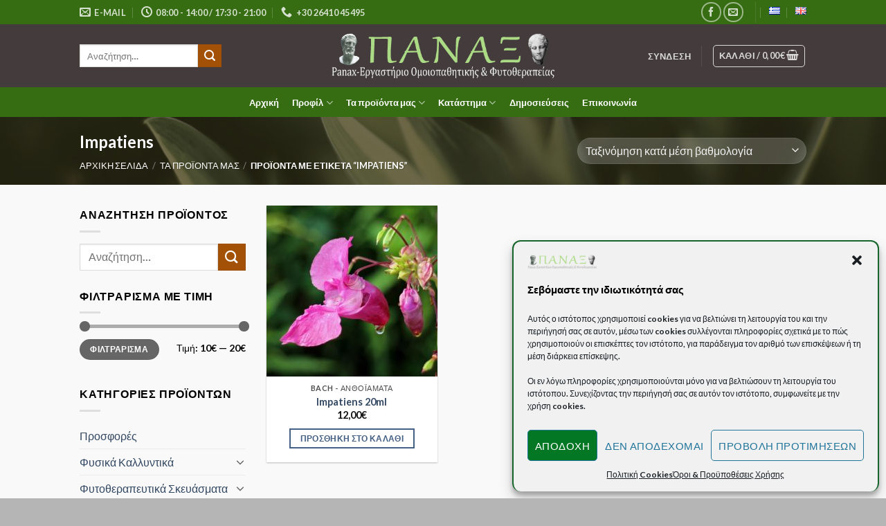

--- FILE ---
content_type: text/html; charset=UTF-8
request_url: https://panax-med.gr/el/product-tags/impatiens/
body_size: 35654
content:

<!DOCTYPE html><html lang="el" class="loading-site no-js"><head><meta charset="UTF-8" /><link rel="profile" href="https://gmpg.org/xfn/11" /><link rel="pingback" href="https://panax-med.gr/xmlrpc.php" /> <script>(function(html){html.className = html.className.replace(/\bno-js\b/,'js')})(document.documentElement);</script> <style>.pro-wccp:before {
            content: "\f160";
            top: 3px;
        }
        .pro-wccp:before{
            color:#02CA03 !important
        }
        .pro-wccp {
            transform: rotate(45deg);
        }</style><meta name='robots' content='index, follow, max-image-preview:large, max-snippet:-1, max-video-preview:-1' /><style>img:is([sizes="auto" i], [sizes^="auto," i]) { contain-intrinsic-size: 3000px 1500px }</style><link rel="alternate" href="https://panax-med.gr/el/product-tags/impatiens/" hreflang="el" /><link rel="alternate" href="https://panax-med.gr/en/product-tags/impatiens-en/" hreflang="en" /><meta name="viewport" content="width=device-width, initial-scale=1" /><link media="all" href="https://panax-med.gr/wp-content/cache/autoptimize/css/autoptimize_c222fbf0affca5c7db2e35c85f282aaf.css" rel="stylesheet"><link media="only screen and (min-width: 768px)" href="https://panax-med.gr/wp-content/cache/autoptimize/css/autoptimize_bcba9230d328fc9ca4a3cfcdce94fd2d.css" rel="stylesheet"><title>Impatiens Archives - Panax - Φαρμακείο</title><link rel="canonical" href="https://panax-med.gr/el/product-tags/impatiens/" /><meta property="og:locale" content="el_GR" /><meta property="og:locale:alternate" content="en_GB" /><meta property="og:type" content="article" /><meta property="og:title" content="Impatiens Archives - Panax - Φαρμακείο" /><meta property="og:url" content="https://panax-med.gr/el/product-tags/impatiens/" /><meta property="og:site_name" content="Panax - Φαρμακείο" /><meta name="twitter:card" content="summary_large_image" /> <script type="application/ld+json" class="yoast-schema-graph">{"@context":"https://schema.org","@graph":[{"@type":"CollectionPage","@id":"https://panax-med.gr/el/product-tags/impatiens/","url":"https://panax-med.gr/el/product-tags/impatiens/","name":"Impatiens Archives - Panax - Φαρμακείο","isPartOf":{"@id":"https://panax-med.gr/el/%ce%b1%cf%81%cf%87%ce%b9%ce%ba%ce%ae/#website"},"primaryImageOfPage":{"@id":"https://panax-med.gr/el/product-tags/impatiens/#primaryimage"},"image":{"@id":"https://panax-med.gr/el/product-tags/impatiens/#primaryimage"},"thumbnailUrl":"https://panax-med.gr/wp-content/uploads/2016/08/impatiens.jpg","breadcrumb":{"@id":"https://panax-med.gr/el/product-tags/impatiens/#breadcrumb"},"inLanguage":"el"},{"@type":"ImageObject","inLanguage":"el","@id":"https://panax-med.gr/el/product-tags/impatiens/#primaryimage","url":"https://panax-med.gr/wp-content/uploads/2016/08/impatiens.jpg","contentUrl":"https://panax-med.gr/wp-content/uploads/2016/08/impatiens.jpg","width":1920,"height":1279,"caption":"impatiens"},{"@type":"BreadcrumbList","@id":"https://panax-med.gr/el/product-tags/impatiens/#breadcrumb","itemListElement":[{"@type":"ListItem","position":1,"name":"Home","item":"https://panax-med.gr/el/%ce%b1%cf%81%cf%87%ce%b9%ce%ba%ce%ae/"},{"@type":"ListItem","position":2,"name":"Impatiens"}]},{"@type":"WebSite","@id":"https://panax-med.gr/el/%ce%b1%cf%81%cf%87%ce%b9%ce%ba%ce%ae/#website","url":"https://panax-med.gr/el/%ce%b1%cf%81%cf%87%ce%b9%ce%ba%ce%ae/","name":"Panax - Φαρμακείο","description":"Ηλεκτρονικό κατάστημα ομοιοπαθητικών σκευασμάτων","potentialAction":[{"@type":"SearchAction","target":{"@type":"EntryPoint","urlTemplate":"https://panax-med.gr/el/%ce%b1%cf%81%cf%87%ce%b9%ce%ba%ce%ae/?s={search_term_string}"},"query-input":"required name=search_term_string"}],"inLanguage":"el"}]}</script> <link rel='dns-prefetch' href='//cdn.jsdelivr.net' /><link rel='prefetch' href='https://panax-med.gr/wp-content/themes/flatsome/assets/js/flatsome.js?ver=43f05e0ca79aa585a6aa' /><link rel='prefetch' href='https://panax-med.gr/wp-content/themes/flatsome/assets/js/chunk.slider.js?ver=3.17.7' /><link rel='prefetch' href='https://panax-med.gr/wp-content/themes/flatsome/assets/js/chunk.popups.js?ver=3.17.7' /><link rel='prefetch' href='https://panax-med.gr/wp-content/themes/flatsome/assets/js/chunk.tooltips.js?ver=3.17.7' /><link rel='prefetch' href='https://panax-med.gr/wp-content/themes/flatsome/assets/js/woocommerce.js?ver=1a392523165907adee6a' /><link rel="alternate" type="application/rss+xml" title="Ροή RSS &raquo; Panax - Φαρμακείο" href="https://panax-med.gr/el/feed/" /><link rel="alternate" type="application/rss+xml" title="Ροή Σχολίων &raquo; Panax - Φαρμακείο" href="https://panax-med.gr/el/comments/feed/" /><link rel="alternate" type="application/rss+xml" title="Ροή για Panax - Φαρμακείο &raquo; Impatiens Ετικέτα" href="https://panax-med.gr/el/product-tags/impatiens/feed/" /> <script type="text/javascript">window._wpemojiSettings = {"baseUrl":"https:\/\/s.w.org\/images\/core\/emoji\/15.0.3\/72x72\/","ext":".png","svgUrl":"https:\/\/s.w.org\/images\/core\/emoji\/15.0.3\/svg\/","svgExt":".svg","source":{"concatemoji":"https:\/\/panax-med.gr\/wp-includes\/js\/wp-emoji-release.min.js?ver=6.7.4"}};
/*! This file is auto-generated */
!function(i,n){var o,s,e;function c(e){try{var t={supportTests:e,timestamp:(new Date).valueOf()};sessionStorage.setItem(o,JSON.stringify(t))}catch(e){}}function p(e,t,n){e.clearRect(0,0,e.canvas.width,e.canvas.height),e.fillText(t,0,0);var t=new Uint32Array(e.getImageData(0,0,e.canvas.width,e.canvas.height).data),r=(e.clearRect(0,0,e.canvas.width,e.canvas.height),e.fillText(n,0,0),new Uint32Array(e.getImageData(0,0,e.canvas.width,e.canvas.height).data));return t.every(function(e,t){return e===r[t]})}function u(e,t,n){switch(t){case"flag":return n(e,"\ud83c\udff3\ufe0f\u200d\u26a7\ufe0f","\ud83c\udff3\ufe0f\u200b\u26a7\ufe0f")?!1:!n(e,"\ud83c\uddfa\ud83c\uddf3","\ud83c\uddfa\u200b\ud83c\uddf3")&&!n(e,"\ud83c\udff4\udb40\udc67\udb40\udc62\udb40\udc65\udb40\udc6e\udb40\udc67\udb40\udc7f","\ud83c\udff4\u200b\udb40\udc67\u200b\udb40\udc62\u200b\udb40\udc65\u200b\udb40\udc6e\u200b\udb40\udc67\u200b\udb40\udc7f");case"emoji":return!n(e,"\ud83d\udc26\u200d\u2b1b","\ud83d\udc26\u200b\u2b1b")}return!1}function f(e,t,n){var r="undefined"!=typeof WorkerGlobalScope&&self instanceof WorkerGlobalScope?new OffscreenCanvas(300,150):i.createElement("canvas"),a=r.getContext("2d",{willReadFrequently:!0}),o=(a.textBaseline="top",a.font="600 32px Arial",{});return e.forEach(function(e){o[e]=t(a,e,n)}),o}function t(e){var t=i.createElement("script");t.src=e,t.defer=!0,i.head.appendChild(t)}"undefined"!=typeof Promise&&(o="wpEmojiSettingsSupports",s=["flag","emoji"],n.supports={everything:!0,everythingExceptFlag:!0},e=new Promise(function(e){i.addEventListener("DOMContentLoaded",e,{once:!0})}),new Promise(function(t){var n=function(){try{var e=JSON.parse(sessionStorage.getItem(o));if("object"==typeof e&&"number"==typeof e.timestamp&&(new Date).valueOf()<e.timestamp+604800&&"object"==typeof e.supportTests)return e.supportTests}catch(e){}return null}();if(!n){if("undefined"!=typeof Worker&&"undefined"!=typeof OffscreenCanvas&&"undefined"!=typeof URL&&URL.createObjectURL&&"undefined"!=typeof Blob)try{var e="postMessage("+f.toString()+"("+[JSON.stringify(s),u.toString(),p.toString()].join(",")+"));",r=new Blob([e],{type:"text/javascript"}),a=new Worker(URL.createObjectURL(r),{name:"wpTestEmojiSupports"});return void(a.onmessage=function(e){c(n=e.data),a.terminate(),t(n)})}catch(e){}c(n=f(s,u,p))}t(n)}).then(function(e){for(var t in e)n.supports[t]=e[t],n.supports.everything=n.supports.everything&&n.supports[t],"flag"!==t&&(n.supports.everythingExceptFlag=n.supports.everythingExceptFlag&&n.supports[t]);n.supports.everythingExceptFlag=n.supports.everythingExceptFlag&&!n.supports.flag,n.DOMReady=!1,n.readyCallback=function(){n.DOMReady=!0}}).then(function(){return e}).then(function(){var e;n.supports.everything||(n.readyCallback(),(e=n.source||{}).concatemoji?t(e.concatemoji):e.wpemoji&&e.twemoji&&(t(e.twemoji),t(e.wpemoji)))}))}((window,document),window._wpemojiSettings);</script> <style id='wp-emoji-styles-inline-css' type='text/css'>img.wp-smiley, img.emoji {
		display: inline !important;
		border: none !important;
		box-shadow: none !important;
		height: 1em !important;
		width: 1em !important;
		margin: 0 0.07em !important;
		vertical-align: -0.1em !important;
		background: none !important;
		padding: 0 !important;
	}</style><style id='wp-block-library-inline-css' type='text/css'>:root{--wp-admin-theme-color:#007cba;--wp-admin-theme-color--rgb:0,124,186;--wp-admin-theme-color-darker-10:#006ba1;--wp-admin-theme-color-darker-10--rgb:0,107,161;--wp-admin-theme-color-darker-20:#005a87;--wp-admin-theme-color-darker-20--rgb:0,90,135;--wp-admin-border-width-focus:2px;--wp-block-synced-color:#7a00df;--wp-block-synced-color--rgb:122,0,223;--wp-bound-block-color:var(--wp-block-synced-color)}@media (min-resolution:192dpi){:root{--wp-admin-border-width-focus:1.5px}}.wp-element-button{cursor:pointer}:root{--wp--preset--font-size--normal:16px;--wp--preset--font-size--huge:42px}:root .has-very-light-gray-background-color{background-color:#eee}:root .has-very-dark-gray-background-color{background-color:#313131}:root .has-very-light-gray-color{color:#eee}:root .has-very-dark-gray-color{color:#313131}:root .has-vivid-green-cyan-to-vivid-cyan-blue-gradient-background{background:linear-gradient(135deg,#00d084,#0693e3)}:root .has-purple-crush-gradient-background{background:linear-gradient(135deg,#34e2e4,#4721fb 50%,#ab1dfe)}:root .has-hazy-dawn-gradient-background{background:linear-gradient(135deg,#faaca8,#dad0ec)}:root .has-subdued-olive-gradient-background{background:linear-gradient(135deg,#fafae1,#67a671)}:root .has-atomic-cream-gradient-background{background:linear-gradient(135deg,#fdd79a,#004a59)}:root .has-nightshade-gradient-background{background:linear-gradient(135deg,#330968,#31cdcf)}:root .has-midnight-gradient-background{background:linear-gradient(135deg,#020381,#2874fc)}.has-regular-font-size{font-size:1em}.has-larger-font-size{font-size:2.625em}.has-normal-font-size{font-size:var(--wp--preset--font-size--normal)}.has-huge-font-size{font-size:var(--wp--preset--font-size--huge)}.has-text-align-center{text-align:center}.has-text-align-left{text-align:left}.has-text-align-right{text-align:right}#end-resizable-editor-section{display:none}.aligncenter{clear:both}.items-justified-left{justify-content:flex-start}.items-justified-center{justify-content:center}.items-justified-right{justify-content:flex-end}.items-justified-space-between{justify-content:space-between}.screen-reader-text{border:0;clip:rect(1px,1px,1px,1px);clip-path:inset(50%);height:1px;margin:-1px;overflow:hidden;padding:0;position:absolute;width:1px;word-wrap:normal!important}.screen-reader-text:focus{background-color:#ddd;clip:auto!important;clip-path:none;color:#444;display:block;font-size:1em;height:auto;left:5px;line-height:normal;padding:15px 23px 14px;text-decoration:none;top:5px;width:auto;z-index:100000}html :where(.has-border-color){border-style:solid}html :where([style*=border-top-color]){border-top-style:solid}html :where([style*=border-right-color]){border-right-style:solid}html :where([style*=border-bottom-color]){border-bottom-style:solid}html :where([style*=border-left-color]){border-left-style:solid}html :where([style*=border-width]){border-style:solid}html :where([style*=border-top-width]){border-top-style:solid}html :where([style*=border-right-width]){border-right-style:solid}html :where([style*=border-bottom-width]){border-bottom-style:solid}html :where([style*=border-left-width]){border-left-style:solid}html :where(img[class*=wp-image-]){height:auto;max-width:100%}:where(figure){margin:0 0 1em}html :where(.is-position-sticky){--wp-admin--admin-bar--position-offset:var(--wp-admin--admin-bar--height,0px)}@media screen and (max-width:600px){html :where(.is-position-sticky){--wp-admin--admin-bar--position-offset:0px}}</style><style id='classic-theme-styles-inline-css' type='text/css'>/*! This file is auto-generated */
.wp-block-button__link{color:#fff;background-color:#32373c;border-radius:9999px;box-shadow:none;text-decoration:none;padding:calc(.667em + 2px) calc(1.333em + 2px);font-size:1.125em}.wp-block-file__button{background:#32373c;color:#fff;text-decoration:none}</style><style id='font-awesome-inline-css' type='text/css'>[data-font="FontAwesome"]:before {font-family: 'FontAwesome' !important;content: attr(data-icon) !important;speak: none !important;font-weight: normal !important;font-variant: normal !important;text-transform: none !important;line-height: 1 !important;font-style: normal !important;-webkit-font-smoothing: antialiased !important;-moz-osx-font-smoothing: grayscale !important;}</style><link rel='stylesheet' id='dashicons-css' href='https://panax-med.gr/wp-includes/css/dashicons.min.css?ver=6.7.4' type='text/css' media='all' /><style id='dashicons-inline-css' type='text/css'>[data-font="Dashicons"]:before {font-family: 'Dashicons' !important;content: attr(data-icon) !important;speak: none !important;font-weight: normal !important;font-variant: normal !important;text-transform: none !important;line-height: 1 !important;font-style: normal !important;-webkit-font-smoothing: antialiased !important;-moz-osx-font-smoothing: grayscale !important;}</style><style id='rs-plugin-settings-inline-css' type='text/css'>.tp-caption a{color:#ff7302;text-shadow:none;-webkit-transition:all 0.2s ease-out;-moz-transition:all 0.2s ease-out;-o-transition:all 0.2s ease-out;-ms-transition:all 0.2s ease-out}.tp-caption a:hover{color:#ffa902}</style><style id='woocommerce-inline-inline-css' type='text/css'>.woocommerce form .form-row .required { visibility: visible; }</style><link rel='stylesheet' id='bsf-Defaults-css' href='https://panax-med.gr/wp-content/cache/autoptimize/css/autoptimize_single_36ea4805809e6b690c2f5126a0808297.css?ver=3.19.9' type='text/css' media='all' /><style id='flatsome-main-inline-css' type='text/css'>@font-face {
				font-family: "fl-icons";
				font-display: block;
				src: url(https://panax-med.gr/wp-content/themes/flatsome/assets/css/icons/fl-icons.eot?v=3.17.7);
				src:
					url(https://panax-med.gr/wp-content/themes/flatsome/assets/css/icons/fl-icons.eot#iefix?v=3.17.7) format("embedded-opentype"),
					url(https://panax-med.gr/wp-content/themes/flatsome/assets/css/icons/fl-icons.woff2?v=3.17.7) format("woff2"),
					url(https://panax-med.gr/wp-content/themes/flatsome/assets/css/icons/fl-icons.ttf?v=3.17.7) format("truetype"),
					url(https://panax-med.gr/wp-content/themes/flatsome/assets/css/icons/fl-icons.woff?v=3.17.7) format("woff"),
					url(https://panax-med.gr/wp-content/themes/flatsome/assets/css/icons/fl-icons.svg?v=3.17.7#fl-icons) format("svg");
			}</style> <script type="text/javascript" src="https://panax-med.gr/wp-includes/js/jquery/jquery.min.js?ver=3.7.1" id="jquery-core-js"></script> <script type="text/javascript" src="https://panax-med.gr/wp-includes/js/jquery/jquery-migrate.min.js?ver=3.4.1" id="jquery-migrate-js"></script> <script type="text/javascript" id="print-invoices-packing-slip-labels-for-woocommerce_public-js-extra">var wf_pklist_params_public = {"msgs":{"invoice_number_prompt_free_order":"\u2018Generate invoice for free orders\u2019 is disabled in Invoice settings > Advanced. You are attempting to generate invoice for this free order. Proceed?","creditnote_number_prompt":"Refund in this order seems not having credit number yet. Do you want to manually generate one ?","invoice_number_prompt_no_from_addr":"Please fill the `from address` in the plugin's general settings.","invoice_title_prompt":"Invoice","invoice_number_prompt":"number has not been generated yet. Do you want to manually generate one ?","pop_dont_show_again":false}};</script> <script type="text/javascript" src="https://panax-med.gr/wp-content/cache/autoptimize/js/autoptimize_single_431114e914b749a1e9d9276b7007db93.js?ver=4.5.2" id="print-invoices-packing-slip-labels-for-woocommerce_public-js"></script> <script type="text/javascript" src="https://panax-med.gr/wp-content/plugins/revslider/public/assets/js/jquery.themepunch.tools.min.js?ver=5.4.8" id="tp-tools-js"></script> <script type="text/javascript" src="https://panax-med.gr/wp-content/plugins/revslider/public/assets/js/jquery.themepunch.revolution.min.js?ver=5.4.8" id="revmin-js"></script> <script type="text/javascript" src="https://panax-med.gr/wp-content/plugins/woocommerce/assets/js/jquery-blockui/jquery.blockUI.min.js?ver=2.7.0-wc.9.5.3" id="jquery-blockui-js" data-wp-strategy="defer"></script> <script type="text/javascript" id="wc-add-to-cart-js-extra">var wc_add_to_cart_params = {"ajax_url":"\/wp-admin\/admin-ajax.php","wc_ajax_url":"\/el\/%ce%b1%cf%81%cf%87%ce%b9%ce%ba%ce%ae\/?wc-ajax=%%endpoint%%","i18n_view_cart":"\u039a\u03b1\u03bb\u03ac\u03b8\u03b9","cart_url":"https:\/\/panax-med.gr\/el\/cart-2\/","is_cart":"","cart_redirect_after_add":"yes"};</script> <script type="text/javascript" src="https://panax-med.gr/wp-content/plugins/woocommerce/assets/js/frontend/add-to-cart.min.js?ver=9.5.3" id="wc-add-to-cart-js" data-wp-strategy="defer"></script> <script type="text/javascript" src="https://panax-med.gr/wp-content/plugins/woocommerce/assets/js/js-cookie/js.cookie.min.js?ver=2.1.4-wc.9.5.3" id="js-cookie-js" data-wp-strategy="defer"></script> <script type="text/javascript" src="https://panax-med.gr/wp-content/cache/autoptimize/js/autoptimize_single_787fe4f547a6cb7f4ce4934641085910.js?ver=7.0" id="vc_woocommerce-add-to-cart-js-js"></script> <script></script><link rel="https://api.w.org/" href="https://panax-med.gr/wp-json/" /><link rel="alternate" title="JSON" type="application/json" href="https://panax-med.gr/wp-json/wp/v2/product_tag/1075" /><link rel="EditURI" type="application/rsd+xml" title="RSD" href="https://panax-med.gr/xmlrpc.php?rsd" /> <script>(function(d){var s = d.createElement("script");s.setAttribute("data-account", "JWxzIawDJ1");s.setAttribute("src", "https://cdn.userway.org/widget.js");(d.body || d.head).appendChild(s);})(document)</script><noscript>Please ensure Javascript is enabled for purposes of <a href="https://userway.org">website accessibility</a></noscript><style>.cmplz-hidden {
					display: none !important;
				}</style><style>.bg{opacity: 0; transition: opacity 1s; -webkit-transition: opacity 1s;} .bg-loaded{opacity: 1;}</style><noscript><style>.woocommerce-product-gallery{ opacity: 1 !important; }</style></noscript> <script id="wccp_pro_disable_selection" type="text/javascript">var image_save_msg = 'You are not allowed to save images!';

var no_menu_msg = 'Context menu disabled!';

var smessage = "<b>Alert: </b>Content selection is disabled!!";


"use strict";
/* This because search property "includes" does not supported by IE*/
if (!String.prototype.includes) {
String.prototype.includes = function(search, start) {
  if (typeof start !== 'number') {
	start = 0;
  }

  if (start + search.length > this.length) {
	return false;
  } else {
	return this.indexOf(search, start) !== -1;
  }
};
}
/*////////////////////////////////////*/
function disable_copy(e)
{
	window.wccp_pro_iscontenteditable_flag = false;
	
	wccp_pro_log_to_console_if_allowed("function", "disable_copy");
	
	var e = e || window.event; // also there is no e.target property in IE. instead IE uses window.event.srcElement
  	
	var target = e.target || e.srcElement;

	var elemtype = e.target.nodeName;
	
	elemtype = elemtype.toUpperCase();
	
	if (apply_class_exclusion(e) == "Yes") return true;

	if(wccp_pro_iscontenteditable(e) == true) {return true;}
	
	if(is_content_editable_element(current_clicked_element) == true) {return true;}
	
	if (is_content_editable_element(current_clicked_element) == false)
	{
		if (smessage !== "" && e.detail == 2)
			show_wccp_pro_message(smessage);
		
		if (isSafari)
		{
			return true;
		}
		else
		{
			wccp_pro_clear_any_selection();
			
			return false;
		}
	}
	
	/*disable context menu when shift + right click is pressed*/
	var shiftPressed = 0;
	
	var evt = e?e:window.event;
	
	if (parseInt(navigator.appVersion)>3) {
		
		if (document.layers && navigator.appName=="Netscape")
			
			shiftPressed = (e.modifiers-0>3);
			
		else
			
			shiftPressed = e.shiftKey;
			
		if (shiftPressed) {
			
			if (smessage !== "") show_wccp_pro_message(smessage);
			
			var isFirefox = typeof InstallTrigger !== 'undefined';   /* Firefox 1.0+ */
			
			if (isFirefox) {
			evt.cancelBubble = true;
			if (evt.stopPropagation) evt.stopPropagation();
			if (evt.preventDefault()) evt.preventDefault();
			show_wccp_pro_message (smessage);
			wccp_pro_clear_any_selection();
			return false;
			}
			
			wccp_pro_clear_any_selection();
			return false;
		}
	}
	
	if(e.which === 2 ){
	var clickedTag_a = (e==null) ? event.srcElement.tagName : e.target.tagName;
	   show_wccp_pro_message(smessage);
       wccp_pro_clear_any_selection(); return false;
    }
	var isSafari = /Safari/.test(navigator.userAgent) && /Apple Computer/.test(navigator.vendor);
	var checker_IMG = 'checked';
	if (elemtype == "IMG" && checker_IMG == 'checked' && e.detail == 2) {show_wccp_pro_message(alertMsg_IMG);wccp_pro_clear_any_selection();return false;}

    //elemtype must be merged by elemtype checker on function disable_copy & disable_hot_keys
	if (is_content_editable_element(elemtype) == false)
	{
		if (smessage !== "" && e.detail == 2)
			show_wccp_pro_message(smessage);
		
		if (isSafari)
		{
			return true;
		}
		else
		{
			wccp_pro_clear_any_selection(); return false;
		}
	}
	else
	{
		return true;
	}
}
////////////////////////////
function disable_copy_ie()
{
	wccp_pro_log_to_console_if_allowed("function", "disable_copy_ie_function_started");
	
	var e = e || window.event;
	/*also there is no e.target property in IE.*/
	/*instead IE uses window.event.srcElement*/
  	var target = e.target || e.srcElement;
	
	var elemtype = window.event.srcElement.nodeName;
	
	elemtype = elemtype.toUpperCase();

	if(wccp_pro_iscontenteditable(e) == true) return true;
	
	if (apply_class_exclusion(e) == "Yes") return true;
	
	if (elemtype == "IMG") {show_wccp_pro_message(alertMsg_IMG);return false;}
	
	//elemtype must be merged by elemtype checker on function disable_copy & disable_hot_keys
	if (is_content_editable_element(elemtype) == false)
	{
		return false;
	}
}
function disable_drag_text(e)
{
	wccp_pro_log_to_console_if_allowed("function", "disable_drag_text");
	
	/*var isSafari = /Safari/.test(navigator.userAgent) && /Apple Computer/.test(navigator.vendor);*/
	/*if (isSafari) {show_wccp_pro_message(alertMsg_IMG);return false;}*/
	
	var e = e || window.event; // also there is no e.target property in IE. instead IE uses window.event.srcElement*/
  	
	var target = e.target || e.srcElement;
	
	/*For contenteditable tags*/
	
	if (apply_class_exclusion(e) == "Yes") return true;

	var elemtype = e.target.nodeName;
	
	elemtype = elemtype.toUpperCase();
	
	var disable_drag_text_drop = 'checked';
	
	if (disable_drag_text_drop != "checked")  return true;
	
	if (window.location.href.indexOf("/user/") > -1) {
      return true; /*To allow users to drag & drop images when editing thier profiles*/
    }
	
	return false;
}

/*/////////////////special for safari Start////////////////*/
var onlongtouch;

var timer;

var touchduration = 1000; /*length of time we want the user to touch before we do something*/

var elemtype = "";

function touchstart(e)
{
	wccp_pro_log_to_console_if_allowed("function", "touchstart");
	
	var e = e || window.event;
	/*also there is no e.target property in IE.*/
	/*instead IE uses window.event.srcElement*/
  	var target = e.target || e.srcElement;
	
	elemtype = window.event.srcElement.nodeName;
	
	elemtype = elemtype.toUpperCase();
	
	if(!wccp_pro_is_passive()) e.preventDefault();
	if (!timer) {
		timer = setTimeout(onlongtouch, touchduration);
	}
}

function touchend()
{
	wccp_pro_log_to_console_if_allowed("function", "touchend");
	
    /*stops short touches from firing the event*/
    if (timer) {
        clearTimeout(timer);
        timer = null;
    }
	onlongtouch();
}

onlongtouch = function(e)/*this will clear the current selection if any_not_editable_thing selected*/
{
	wccp_pro_log_to_console_if_allowed("function", "onlongtouch");
	
	if (is_content_editable_element(elemtype) == false)
	{
		if (window.getSelection) {
			if (window.getSelection().empty) { /*Chrome*/
			window.getSelection().empty();
			} else if (window.getSelection().removeAllRanges) {  /*Firefox*/
			window.getSelection().removeAllRanges();
			}
		} else if (document.selection) {  /*IE?*/
			var textRange = document.body.createTextRange();
			textRange.moveToElementText(element);
			textRange.select();

			document.selection.empty();
		}
		return false;
	}
};

document.addEventListener("DOMContentLoaded", function(event)
	{ 
		window.addEventListener("touchstart", touchstart, false);
		window.addEventListener("touchend", touchend, false);
	});


function wccp_pro_is_passive()
{
	wccp_pro_log_to_console_if_allowed("function", "wccp_pro_is_passive");
	
	var cold = false,
	hike = function() {};

	try {
	var aid = Object.defineProperty({}, 'passive', {
	get() {cold = true}
	});
	window.addEventListener('test', hike, aid);
	window.removeEventListener('test', hike, aid);
	} catch (e) {}

	return cold;
}
/*/////////////////////////////////////////////////////////////////*/
function reEnable()
{
	return true;
}

if(navigator.userAgent.indexOf('MSIE')==-1) //If not IE
{
	document.ondragstart = disable_drag_text;
	document.onselectstart = disable_copy;
	document.onselectionchange = disable_copy;
	//document.onmousedown = disable_copy;
	//document.addEventListener('click', disable_copy, false);
	document.addEventListener('click', set_current_clicked_element, false);
	document.addEventListener('mousedown', set_current_clicked_element, false);
	//document.onclick = reEnable;
}else
{
	document.onselectstart = disable_copy_ie;
}

var current_clicked_element = "";

var current_clicked_object = null;

function set_current_clicked_element(e)
{
	var e = e || window.event; // also there is no e.target property in IE. instead IE uses window.event.srcElement
  	
	var target = e.target || e.srcElement;

	var elemtype = e.target.nodeName;
	
	elemtype = elemtype.toUpperCase();
	
	current_clicked_element = elemtype;
}</script> <script id="wccp_pro_disable_hot_keys" type="text/javascript">/*****************For contenteditable tags***************/
var wccp_pro_iscontenteditable_flag = false;

function wccp_pro_iscontenteditable(e)
{
	var e = e || window.event; // also there is no e.target property in IE. instead IE uses window.event.srcElement
  	
	var target = e.target || e.srcElement;
	
	var iscontenteditable = "false";
		
	if(typeof target.getAttribute!="undefined" )
	{
		iscontenteditable = target.getAttribute("contenteditable"); // Return true or false as string
		
		if(typeof target.hasAttribute!="undefined")
		{
			if(target.hasAttribute("contenteditable"))
				iscontenteditable = true;
		}
	}
	
	console.log("iscontenteditable:" + iscontenteditable);
	
	var iscontenteditable2 = false;
	
	if(typeof target.isContentEditable!="undefined" ) iscontenteditable2 = target.isContentEditable; // Return true or false as boolean

	if(target.parentElement !=null) iscontenteditable2 = target.parentElement.isContentEditable;
	
	if (iscontenteditable == "true" || iscontenteditable == true || iscontenteditable2 == true)
	{
		if(typeof target.style!="undefined" ) target.style.cursor = "text";
		
		//wccp_pro_log_to_console_if_allowed("", iscontenteditable + " " + iscontenteditable2);
		
		wccp_pro_iscontenteditable_flag = true;
		
		wccp_pro_log_to_console_if_allowed("function", "wccp_pro_iscontenteditable: true");
		
		return true;
	}
	wccp_pro_log_to_console_if_allowed("function", "wccp_pro_iscontenteditable: false");
	
	//wccp_pro_iscontenteditable_flag = false;
}
/******************************************************/
function wccp_pro_clear_any_selection()
{
	if(window.wccp_pro_iscontenteditable_flag == true) return;
	
	wccp_pro_log_to_console_if_allowed("function", "wccp_pro_clear_any_selection");
	
	var myName = wccp_pro_clear_any_selection.caller.toString();
	
	myName = myName.substr('function '.length);
	
	myName = myName.substr(0, myName.indexOf('('));

	console.log("called_by: " + myName);
	
	if (window.getSelection)
	{
		if (window.getSelection().empty)
		{  // Chrome
			window.getSelection().empty();
		} else if (window.getSelection().removeAllRanges) 
		{  // Firefox
			window.getSelection().removeAllRanges();
		}
	} else if (document.selection)
	{  // IE?
		document.selection.empty();
	}
	
	//show_wccp_pro_message("You are not allowed to make this operation");
}


/*Is content_editable element*/
function is_content_editable_element(element_name = "")
{
	if (element_name == "TEXT" || element_name == "#TEXT" || element_name == "TEXTAREA" || element_name == "INPUT" || element_name == "PASSWORD" || element_name == "SELECT" || element_name == "OPTION" || element_name == "EMBED" || element_name == "CODE" || element_name == "CODEBLOCK")
	{
		wccp_pro_log_to_console_if_allowed("function", "is_content_editable_element: true >>" + element_name);
		
		return true;
	}
	wccp_pro_log_to_console_if_allowed("function", "is_content_editable_element: false >>" + element_name);
	
	return false;
}
/*Is selection enabled element*/
/*
function is_selection_enabled_element(element_name = "")
{
	if (is_content_editable_element == true)
	{
		wccp_pro_log_to_console_if_allowed("function", "is_selection_enabled_element: true >>" + element_name);
		
		return true;
	}
	wccp_pro_log_to_console_if_allowed("function", "is_selection_enabled_element: false >>" + element_name);
	
	return false;
}
*/
/*Hot keys function  */
function disable_hot_keys(e)
{
	wccp_pro_log_to_console_if_allowed("function", "disable_hot_keys");
	
	e = e || window.event;
	
	//console.log(e);
	
	if (!e) return;
	
	var key;

		if(window.event)
			  key = window.event.keyCode;     /*IE*/
		else if (e.hasOwnProperty("which")) key = e.which;     /*firefox (97)*/

	wccp_pro_log_to_console_if_allowed("Data:", key);
	
			
		if (key == 123 || (e.ctrlKey && e.shiftKey && e.keyCode == 'J'.charCodeAt(0)) )//F12 chrome developer key disable
		{
			show_wccp_pro_message('You are not allowed to do this action on the current page!!');
			
			return false;
		}
		
	var elemtype = e.target.tagName;
	
	elemtype = elemtype.toUpperCase();
	
	var sel = getSelectionTextAndContainerElement();
	
	if(elemtype == "BODY" && sel.text != "") elemtype = sel.containerElement.tagName; /* no need for it when tag name is BODY, so we get the selected text tag name */

	/*elemtype must be merged by elemtype checker on function disable_copy & disable_copy_ie*/
	if (is_content_editable_element(elemtype) == true)
	{
		elemtype = 'TEXT';
	}
	
	if(wccp_pro_iscontenteditable(e) == true) elemtype = 'TEXT';
	
		if (key == 44)/*For any emement type, text elemtype is not excluded here, (prntscr (44)*/
		{
			copyTextToClipboard("");
			show_wccp_pro_message('You are not allowed to do this action on the current page!!');
			return false;
		}	
	if (e.ctrlKey || e.metaKey)
	{
		if (elemtype!= 'TEXT' && (key == 97 || key == 99 || key == 120 || key == 26 || key == 43))
		{
			 show_wccp_pro_message('<b>Alert:</b> You are not allowed to copy content or view source');
			 return false;
		}
		if (elemtype!= 'TEXT')
		{
						
			if (key == 65)
			{
				show_wccp_pro_message('You are not allowed to do this action on the current page!!');
				return false;
			}			
						
			if (key == 67)
			{
				show_wccp_pro_message('You are not allowed to do this action on the current page!!');
				return false;
			}			
						
			if (key == 88)
			{
				show_wccp_pro_message('You are not allowed to do this action on the current page!!');
				return false;
			}			
						
			if (key == 86)
			{
				show_wccp_pro_message('You are not allowed to do this action on the current page!!');
				return false;
			}			
						
			if (key == 85)
			{
				show_wccp_pro_message('You are not allowed to do this action on the current page!!');
				return false;
			}		}
		
				if (key == 80)
		{
			show_wccp_pro_message('You are not allowed to do this action on the current page!!');
			return false;
		}		
				if (key == 44)
		{
			copyTextToClipboard("no");
			show_wccp_pro_message('You are not allowed to do this action on the current page!!');
			return false;
		}		
		
					if (key == 73)//F12 chrome developer key disable
			{
				show_wccp_pro_message('You are not allowed to do this action on the current page!!');
				return false;
			}
				
				
		if (key == 83)
		{
			show_wccp_pro_message('You are not allowed to do this action on the current page!!');
			return false;
		}    }
return true;
}

jQuery(document).bind("keyup keydown", disable_hot_keys);</script> <style>.wccp_pro_copy_code_button
{
	line-height: 6px;
	width: auto;
	font-size: 8pt;
	font-family: tahoma;
	margin-top: 1px;
	margin-right: 2px;
	position:absolute;
	top:0;
	right:0;
	border-radius: 4px;
	opacity: 100%;
	margin-top: -30px;
}
.wccp_pro_copy_code_button:hover
{
	opacity: 100%;
}

.wccp_pro_copy_code_button[disabled]
{
	opacity: 40%;
	border-color: red;
}
code,pre
{
	overflow: visible;
	white-space: pre-line;
}</style> <script id="wccp_pro_disable_Right_Click" type="text/javascript">function nocontext(e) {

			wccp_pro_log_to_console_if_allowed("function", "nocontext");
			
			e = e || window.event; // also there is no e.target property in IE. instead IE uses window.event.srcElement
			
			if (apply_class_exclusion(e) == 'Yes') return true;
			
	    	var exception_tags = 'NOTAG,';
			
	        var clickedTag = (e==null) ? event.srcElement.tagName : e.target.tagName;
			
			//console.log("clickedTag: " + clickedTag);
			
			var target = e.target || e.srcElement;
			
			var parent_tag = ""; var parent_of_parent_tag = "";
			
			if(target.parentElement != null)
			{
				parent_tag = target.parentElement.tagName;
				
				if(target.parentElement.parentElement != null) parent_of_parent_tag = target.parentElement.parentElement.tagName;
			}
			
	        var checker = 'checked';
	        if ((clickedTag == "IMG" || clickedTag == "FIGURE" || clickedTag == "SVG" || clickedTag == "PROTECTEDIMGDIV") && checker == 'checked') {
	            if (alertMsg_IMG != "")show_wccp_pro_message(alertMsg_IMG);
	            return false;
	        }else {exception_tags = exception_tags + 'IMG,';}
			
			checker = '';
			if ((clickedTag == "VIDEO" || clickedTag == "PROTECTEDWCCPVIDEO" || clickedTag == "EMBED") && checker == 'checked') {
	            if (alertMsg_VIDEO != "")show_wccp_pro_message(alertMsg_VIDEO);
	            return false;
	        }else {exception_tags = exception_tags + 'VIDEO,PROTECTEDWCCPVIDEO,EMBED,';}
	        
	        checker = 'checked';
	        if ((clickedTag == "A" || clickedTag == "TIME" || parent_tag == "A" || parent_of_parent_tag == "A") && checker == 'checked') {
	            if (alertMsg_A != "")show_wccp_pro_message(alertMsg_A);
	            return false;
	        }else {exception_tags = exception_tags + 'A,';if(parent_tag == "A" || parent_of_parent_tag == "A") clickedTag = "A";}

	        checker = 'checked';
	        if ((clickedTag == "P" || clickedTag == "B" || clickedTag == "FONT" ||  clickedTag == "LI" || clickedTag == "UL" || clickedTag == "STRONG" || clickedTag == "OL" || clickedTag == "BLOCKQUOTE" || clickedTag == "TH" || clickedTag == "TR" || clickedTag == "TD" || clickedTag == "SPAN" || clickedTag == "EM" || clickedTag == "SMALL" || clickedTag == "I" || clickedTag == "BUTTON") && checker == 'checked') {
	            if (alertMsg_PB != "")show_wccp_pro_message(alertMsg_PB);
	            return false;
	        }else {exception_tags = exception_tags + 'P,B,FONT,LI,UL,STRONG,OL,BLOCKQUOTE,TD,SPAN,EM,SMALL,I,BUTTON,';}
	        
	        checker = 'checked';
	        if ((clickedTag == "INPUT" || clickedTag == "PASSWORD") && checker == 'checked') {
	            if (alertMsg_INPUT != "")show_wccp_pro_message(alertMsg_INPUT);
	            return false;
	        }else {exception_tags = exception_tags + 'INPUT,PASSWORD,';}
	        
	        checker = 'checked';
	        if ((clickedTag == "H1" || clickedTag == "H2" || clickedTag == "H3" || clickedTag == "H4" || clickedTag == "H5" || clickedTag == "H6" || clickedTag == "ASIDE" || clickedTag == "NAV") && checker == 'checked') {
	            if (alertMsg_H != "")show_wccp_pro_message(alertMsg_H);
	            return false;
	        }else {exception_tags = exception_tags + 'H1,H2,H3,H4,H5,H6,';}
	        
	        checker = 'checked';
	        if (clickedTag == "TEXTAREA" && checker == 'checked') {
	            if (alertMsg_TEXTAREA != "")show_wccp_pro_message(alertMsg_TEXTAREA);
	            return false;
	        }else {exception_tags = exception_tags + 'TEXTAREA,';}
	        
	        checker = 'checked';
	        if ((clickedTag == "DIV" || clickedTag == "BODY" || clickedTag == "HTML" || clickedTag == "ARTICLE" || clickedTag == "SECTION" || clickedTag == "NAV" || clickedTag == "HEADER" || clickedTag == "FOOTER") && checker == 'checked') {
	            if (alertMsg_EmptySpaces != "")show_wccp_pro_message(alertMsg_EmptySpaces);
	            return false;
	        }
	        else
	        {
	        	if (exception_tags.indexOf(clickedTag)!=-1)
	        	{
		        	return true;
		        }
	        	else
	        	return false;
	        }
	    }
		
		function disable_drag_images(e)
		{
			wccp_pro_log_to_console_if_allowed("function", "disable_drag_images");
			
			var e = e || window.event; // also there is no e.target property in IE. instead IE uses window.event.srcElement
			
			var target = e.target || e.srcElement;
			
			//For contenteditable tags
			if (apply_class_exclusion(e) == "Yes") return true;

			var elemtype = e.target.nodeName;
			
			if (elemtype != "IMG") {return;}
			
			elemtype = elemtype.toUpperCase();
			
			var disable_drag_drop_images = 'checked';
			
			if (disable_drag_drop_images != "checked")  return true;
			
			if (window.location.href.indexOf("/user/") > -1) {
			  return true; //To allow users to drag & drop images when editing thier profiles
			}
			
			show_wccp_pro_message(alertMsg_IMG);
			
			return false;
		}
		
	    var alertMsg_IMG = "Alert: Protected image";
	    var alertMsg_A = "Alert: This link is protected";
	    var alertMsg_PB = "Alert: Right click on text is disabled";
	    var alertMsg_INPUT = "Alert: Right click is disabled";
	    var alertMsg_H = "Alert: Right click on headlines is disabled";
	    var alertMsg_TEXTAREA = "Alert: Right click is disabled";
	    var alertMsg_EmptySpaces = "Alert: Right click on empty spaces is disabled";
		var alertMsg_VIDEO = "Alert: Right click on videos is disabled";
	    document.oncontextmenu=null;
		document.oncontextmenu = nocontext;
		document.addEventListener("contextmenu",nocontext);
		window.addEventListener("contextmenu",nocontext);</script> <script id="wccp_pro_disable_drag_images">document.ondragstart = disable_drag_images;
		jQuery(document).ready(function(){
			jQuery('img').each(function() {
				jQuery(this).attr('draggable', false);
			});
		});</script> <style id="wccp_pro_style1">img{
			-moz-user-select: none;
			-webkit-user-select: none;
			-ms-user-select: none;
			-khtml-user-select: none;
			user-select: none;
			-webkit-user-drag: none;
			user-drag: none;
		}</style><style>/* Start your code after this line */
 
/* End your code before this line */</style> <script id="wccp_pro_css_disable_selection" type="text/javascript">function wccp_pro_msieversion() 
		{
			var ua = window.navigator.userAgent;
			var msie = ua.indexOf("MSIE");
			var msie2 = ua.indexOf("Edge");
			var msie3 = ua.indexOf("Trident");

		if (msie > -1 || msie2 > -1 || msie3 > -1) // If Internet Explorer, return version number
		{
			return "IE";
		}
		else  // If another browser, return 0
		{
			return "otherbrowser";
		}
	}
    
	var e = document.getElementsByTagName('H1')[0];
	if(e && wccp_pro_msieversion() == "IE")
	{
		e.setAttribute('unselectable',"on");
	}</script> <script id="wccp_pro_class_exclusion" type="text/javascript">function copyToClipboard(elem) {
	  // create hidden text element, if it doesn't already exist
    var targetId = "_wccp_pro_hiddenCopyText_";
    {
        // must use a temporary form element for the selection and copy
        target = document.getElementById(targetId);
        if (!target) {
            var target = document.createElement("textarea");
            target.style.position = "absolute";
            target.style.left = "-9999px";
            target.style.top = "0";
            target.id = targetId;
            document.body.appendChild(target);
        }
        target.textContent = elem.textContent;
    }
    // select the content
    var currentFocus = document.activeElement;
    target.focus();
    target.setSelectionRange(0, target.value.length);
    
    // copy the selection
    var succeed;
    try {
    	  succeed = document.execCommand("copy");
    } catch(e) {
        succeed = false;
    }

    // restore original focus
    if (currentFocus && typeof currentFocus.focus === "function") {
        currentFocus.focus();
    }
    
    
	// clear temporary content
	target.textContent = "";
	document.getElementsByTagName('span')[0].innerHTML = " ";
    return succeed;
}
/**************************************************/
function wccp_pro_log_to_console_if_allowed(title = "title", data = "")
{
	var myName = "";
	
	if(wccp_pro_log_to_console_if_allowed.caller != null) myName = wccp_pro_log_to_console_if_allowed.caller.toString();
	
	myName = myName.substr('function '.length);
	
	myName = myName.substr(0, myName.indexOf('('));

	//console.log("function_name: " + myName);
	
	}
/**************************************************/
function fallbackCopyTextToClipboard(text) {
  var textArea = document.createElement("textarea");
  textArea.value = text;
  document.body.appendChild(textArea);
  textArea.focus();
  textArea.select();

  try {
    var successful = document.execCommand("copy");
    var msg = successful ? "successful" : "unsuccessful";
    console.log("Fallback: Copying text command was " + msg);
  } catch (err) {
    console.error("Fallback: Oops, unable to copy", err);
  }

  document.body.removeChild(textArea);
}
/*****************************************/
function copyTextToClipboard(text) {
  if (!navigator.clipboard) {
    fallbackCopyTextToClipboard(text);
    return;
  }
  navigator.clipboard.writeText(text).then(
    function() {
      console.log("Async: Copying to clipboard was successful!");
    },
    function(err) {
      console.error("Async: Could not copy text: ", err);
    }
  );
}
/*****************************************/
/*getSelectionTextAndContainerElement*/
function getSelectionTextAndContainerElement()
{
    var text = "", containerElement = null;
    if (typeof window.getSelection != "undefined") {
        var sel = window.getSelection();
        if (sel.rangeCount) {
            var node = sel.getRangeAt(0).commonAncestorContainer;
            containerElement = node.nodeType == 1 ? node : node.parentNode;
			if (typeof(containerElement.parentElement) != 'undefined') current_clicked_object = containerElement.parentElement;
            text = sel.toString();
        }
    } else if (typeof document.selection != "undefined" && document.selection.type != "Control")
	{
        var textRange = document.selection.createRange();
        containerElement = textRange.parentElement();
        text = textRange.text;
    }
    
	return {
        text: text,
        containerElement: containerElement
    };
}

function getSelectionParentElement() {
    var parentEl = null, sel;
	
    if (window.getSelection) {
        sel = window.getSelection();
        if (sel.rangeCount) {
            parentEl = sel.getRangeAt(0).commonAncestorContainer;
			//sel.getRangeAt(0).startContainer.parentNode;
            if (parentEl.nodeType != 1) {
                parentEl = parentEl.parentNode;
            }
        }
    } else if ( (sel = document.selection) && sel.type != "Control") {
        parentEl = sel.createRange().parentElement();
    }
	
	let arr = new Array();
	
	arr["nodeName"] = "cant_find_parent_element";
	
	if(parentEl != null)
		return parentEl;
	else
		return arr;
}
/*****************************************/
function sleep(ms) {
    return new Promise(resolve => setTimeout(resolve, ms));
}
/*****************************************/</script> <script id="wccp_pro_class_exclusion" type="text/javascript">function apply_class_exclusion(e)
{
	wccp_pro_log_to_console_if_allowed("function", "apply_class_exclusion" + e);
	
	var my_return = 'No';
	
	var e = e || window.event; // also there is no e.target property in IE. instead IE uses window.event.srcElement
  	
	var target = e.target || e.srcElement || 'nothing';
	
	//if(target.parentElement != null) console.log (target.parentElement.className);
	
	var excluded_classes = '' + '';
	
	var class_to_exclude = "";
	
	if(target.parentElement != null)
	{
		class_to_exclude = target.className + ' ' + target.parentElement.className || '';
	}else{
		class_to_exclude = target.className;
	}
	
	var class_to_exclude_array = Array();
	
	//console.log(class_to_exclude);
	
	if (typeof(class_to_exclude) != 'undefined') class_to_exclude_array = class_to_exclude.split(" ");
	
	//console.log (class_to_exclude_array);
	
	class_to_exclude_array.forEach(function(item)
	{
		if(item != '' && excluded_classes.indexOf(item)>=0)
		{
			target.style.cursor = "text";
			
			console.log ('Yes');
			
			my_return = 'Yes';
		}
	});

	try {
		class_to_exclude = target.parentElement.getAttribute('class') || target.parentElement.className || '';
		}
	catch(err) 
		{
		class_to_exclude = '';
		}
	
	if(class_to_exclude != '' && excluded_classes.indexOf(class_to_exclude)>=0)
	{
		target.style.cursor = "text";
		my_return = 'Yes';
	}

	return my_return;
}</script> <meta name="generator" content="Powered by WPBakery Page Builder - drag and drop page builder for WordPress."/><meta name="generator" content="Powered by Slider Revolution 5.4.8 - responsive, Mobile-Friendly Slider Plugin for WordPress with comfortable drag and drop interface." /><style class='wp-fonts-local' type='text/css'>@font-face{font-family:Inter;font-style:normal;font-weight:300 900;font-display:fallback;src:url('https://panax-med.gr/wp-content/plugins/woocommerce/assets/fonts/Inter-VariableFont_slnt,wght.woff2') format('woff2');font-stretch:normal;}
@font-face{font-family:Cardo;font-style:normal;font-weight:400;font-display:fallback;src:url('https://panax-med.gr/wp-content/plugins/woocommerce/assets/fonts/cardo_normal_400.woff2') format('woff2');}</style><link rel="icon" href="https://panax-med.gr/wp-content/uploads/2019/01/logo_panax_new201-55x55.png" sizes="32x32" /><link rel="icon" href="https://panax-med.gr/wp-content/uploads/2019/01/logo_panax_new201.png" sizes="192x192" /><link rel="apple-touch-icon" href="https://panax-med.gr/wp-content/uploads/2019/01/logo_panax_new201.png" /><meta name="msapplication-TileImage" content="https://panax-med.gr/wp-content/uploads/2019/01/logo_panax_new201.png" /> <script type="text/javascript">function setREVStartSize(e){									
						try{ e.c=jQuery(e.c);var i=jQuery(window).width(),t=9999,r=0,n=0,l=0,f=0,s=0,h=0;
							if(e.responsiveLevels&&(jQuery.each(e.responsiveLevels,function(e,f){f>i&&(t=r=f,l=e),i>f&&f>r&&(r=f,n=e)}),t>r&&(l=n)),f=e.gridheight[l]||e.gridheight[0]||e.gridheight,s=e.gridwidth[l]||e.gridwidth[0]||e.gridwidth,h=i/s,h=h>1?1:h,f=Math.round(h*f),"fullscreen"==e.sliderLayout){var u=(e.c.width(),jQuery(window).height());if(void 0!=e.fullScreenOffsetContainer){var c=e.fullScreenOffsetContainer.split(",");if (c) jQuery.each(c,function(e,i){u=jQuery(i).length>0?u-jQuery(i).outerHeight(!0):u}),e.fullScreenOffset.split("%").length>1&&void 0!=e.fullScreenOffset&&e.fullScreenOffset.length>0?u-=jQuery(window).height()*parseInt(e.fullScreenOffset,0)/100:void 0!=e.fullScreenOffset&&e.fullScreenOffset.length>0&&(u-=parseInt(e.fullScreenOffset,0))}f=u}else void 0!=e.minHeight&&f<e.minHeight&&(f=e.minHeight);e.c.closest(".rev_slider_wrapper").css({height:f})					
						}catch(d){console.log("Failure at Presize of Slider:"+d)}						
					};</script> <style id="custom-css" type="text/css">:root {--primary-color: #446084;}html{background-color:#B5B5B5!important;}.sticky-add-to-cart--active, #wrapper,#main,#main.dark{background-color: #f9f9f9}.header-main{height: 91px}#logo img{max-height: 91px}#logo{width:323px;}.header-bottom{min-height: 43px}.header-top{min-height: 35px}.transparent .header-main{height: 90px}.transparent #logo img{max-height: 90px}.has-transparent + .page-title:first-of-type,.has-transparent + #main > .page-title,.has-transparent + #main > div > .page-title,.has-transparent + #main .page-header-wrapper:first-of-type .page-title{padding-top: 170px;}.header.show-on-scroll,.stuck .header-main{height:70px!important}.stuck #logo img{max-height: 70px!important}.header-bg-color {background-color: #443C3C}.header-bottom {background-color: #366d13}.header-main .nav > li > a{line-height: 16px }.header-bottom-nav > li > a{line-height: 26px }@media (max-width: 549px) {.header-main{height: 70px}#logo img{max-height: 70px}}.nav-dropdown-has-arrow.nav-dropdown-has-border li.has-dropdown:before{border-bottom-color: #447522;}.nav .nav-dropdown{border-color: #447522 }.nav-dropdown{font-size:100%}.header-top{background-color:#366d13!important;}body{color: #000000}h1,h2,h3,h4,h5,h6,.heading-font{color: #000000;}body{font-family: Lato, sans-serif;}body {font-weight: 400;font-style: normal;}.nav > li > a {font-family: Lato, sans-serif;}.mobile-sidebar-levels-2 .nav > li > ul > li > a {font-family: Lato, sans-serif;}.nav > li > a,.mobile-sidebar-levels-2 .nav > li > ul > li > a {font-weight: 700;font-style: normal;}h1,h2,h3,h4,h5,h6,.heading-font, .off-canvas-center .nav-sidebar.nav-vertical > li > a{font-family: Lato, sans-serif;}h1,h2,h3,h4,h5,h6,.heading-font,.banner h1,.banner h2 {font-weight: 700;font-style: normal;}.alt-font{font-family: "Dancing Script", sans-serif;}.alt-font {font-weight: 400!important;font-style: normal!important;}.header:not(.transparent) .header-bottom-nav.nav > li > a{color: #FFFFFF;}.header:not(.transparent) .header-bottom-nav.nav > li > a:hover,.header:not(.transparent) .header-bottom-nav.nav > li.active > a,.header:not(.transparent) .header-bottom-nav.nav > li.current > a,.header:not(.transparent) .header-bottom-nav.nav > li > a.active,.header:not(.transparent) .header-bottom-nav.nav > li > a.current{color: rgba(51,28,14,0.63);}.header-bottom-nav.nav-line-bottom > li > a:before,.header-bottom-nav.nav-line-grow > li > a:before,.header-bottom-nav.nav-line > li > a:before,.header-bottom-nav.nav-box > li > a:hover,.header-bottom-nav.nav-box > li.active > a,.header-bottom-nav.nav-pills > li > a:hover,.header-bottom-nav.nav-pills > li.active > a{color:#FFF!important;background-color: rgba(51,28,14,0.63);}.shop-page-title.featured-title .title-overlay{background-color: rgba(43,31,0,0.54);}.has-equal-box-heights .box-image {padding-top: 100%;}.shop-page-title.featured-title .title-bg{background-image: url(https://panax-med.gr/wp-content/uploads/2019/02/unsplash30-4-of-7.jpg);}@media screen and (min-width: 550px){.products .box-vertical .box-image{min-width: 247px!important;width: 247px!important;}}.footer-1{background-color: rgba(12,2,0,0.79)}.page-title-small + main .product-container > .row{padding-top:0;}.nav-vertical-fly-out > li + li {border-top-width: 1px; border-top-style: solid;}/* Custom CSS */.nav-dropdown li.image-column>a img {display: block;width: 100%;margin-top: 20px;}.label-new.menu-item > a:after{content:"New";}.label-hot.menu-item > a:after{content:"Hot";}.label-sale.menu-item > a:after{content:"Sale";}.label-popular.menu-item > a:after{content:"Popular";}</style><style type="text/css" id="wp-custom-css">.button.alt, .button.checkout, .checkout-button, .secondary {
    background-color: #a45108;
}

a.icon-remove, a.remove {
     color: black;
}

.woocommerce form.checkout .form-row .input-text
	color: black
.woocommerce form.checkout .form-row .input-text {
  color: black;
}

.select2-container--default .select2-selection--single .select2-selection__placeholder {
  color: black; 
}

.success-color {
    color: #465732 !important;
}</style><style id="kirki-inline-styles">/* latin-ext */
@font-face {
  font-family: 'Lato';
  font-style: normal;
  font-weight: 400;
  font-display: swap;
  src: url(https://panax-med.gr/wp-content/fonts/lato/font) format('woff');
  unicode-range: U+0100-02BA, U+02BD-02C5, U+02C7-02CC, U+02CE-02D7, U+02DD-02FF, U+0304, U+0308, U+0329, U+1D00-1DBF, U+1E00-1E9F, U+1EF2-1EFF, U+2020, U+20A0-20AB, U+20AD-20C0, U+2113, U+2C60-2C7F, U+A720-A7FF;
}
/* latin */
@font-face {
  font-family: 'Lato';
  font-style: normal;
  font-weight: 400;
  font-display: swap;
  src: url(https://panax-med.gr/wp-content/fonts/lato/font) format('woff');
  unicode-range: U+0000-00FF, U+0131, U+0152-0153, U+02BB-02BC, U+02C6, U+02DA, U+02DC, U+0304, U+0308, U+0329, U+2000-206F, U+20AC, U+2122, U+2191, U+2193, U+2212, U+2215, U+FEFF, U+FFFD;
}
/* latin-ext */
@font-face {
  font-family: 'Lato';
  font-style: normal;
  font-weight: 700;
  font-display: swap;
  src: url(https://panax-med.gr/wp-content/fonts/lato/font) format('woff');
  unicode-range: U+0100-02BA, U+02BD-02C5, U+02C7-02CC, U+02CE-02D7, U+02DD-02FF, U+0304, U+0308, U+0329, U+1D00-1DBF, U+1E00-1E9F, U+1EF2-1EFF, U+2020, U+20A0-20AB, U+20AD-20C0, U+2113, U+2C60-2C7F, U+A720-A7FF;
}
/* latin */
@font-face {
  font-family: 'Lato';
  font-style: normal;
  font-weight: 700;
  font-display: swap;
  src: url(https://panax-med.gr/wp-content/fonts/lato/font) format('woff');
  unicode-range: U+0000-00FF, U+0131, U+0152-0153, U+02BB-02BC, U+02C6, U+02DA, U+02DC, U+0304, U+0308, U+0329, U+2000-206F, U+20AC, U+2122, U+2191, U+2193, U+2212, U+2215, U+FEFF, U+FFFD;
}/* vietnamese */
@font-face {
  font-family: 'Dancing Script';
  font-style: normal;
  font-weight: 400;
  font-display: swap;
  src: url(https://panax-med.gr/wp-content/fonts/dancing-script/font) format('woff');
  unicode-range: U+0102-0103, U+0110-0111, U+0128-0129, U+0168-0169, U+01A0-01A1, U+01AF-01B0, U+0300-0301, U+0303-0304, U+0308-0309, U+0323, U+0329, U+1EA0-1EF9, U+20AB;
}
/* latin-ext */
@font-face {
  font-family: 'Dancing Script';
  font-style: normal;
  font-weight: 400;
  font-display: swap;
  src: url(https://panax-med.gr/wp-content/fonts/dancing-script/font) format('woff');
  unicode-range: U+0100-02BA, U+02BD-02C5, U+02C7-02CC, U+02CE-02D7, U+02DD-02FF, U+0304, U+0308, U+0329, U+1D00-1DBF, U+1E00-1E9F, U+1EF2-1EFF, U+2020, U+20A0-20AB, U+20AD-20C0, U+2113, U+2C60-2C7F, U+A720-A7FF;
}
/* latin */
@font-face {
  font-family: 'Dancing Script';
  font-style: normal;
  font-weight: 400;
  font-display: swap;
  src: url(https://panax-med.gr/wp-content/fonts/dancing-script/font) format('woff');
  unicode-range: U+0000-00FF, U+0131, U+0152-0153, U+02BB-02BC, U+02C6, U+02DA, U+02DC, U+0304, U+0308, U+0329, U+2000-206F, U+20AC, U+2122, U+2191, U+2193, U+2212, U+2215, U+FEFF, U+FFFD;
}</style><noscript><style>.wpb_animate_when_almost_visible { opacity: 1; }</style></noscript></head><body data-rsssl=1 data-cmplz=1 class="archive tax-product_tag term-impatiens term-1075 theme-flatsome wc-pac-hide-sale-flash woocommerce woocommerce-page woocommerce-no-js full-width box-shadow lightbox nav-dropdown-has-arrow nav-dropdown-has-shadow nav-dropdown-has-border unselectable wpb-js-composer js-comp-ver-7.0 vc_responsive product-columns-4"> <a class="skip-link screen-reader-text" href="#main">Skip to content</a><div id="wrapper"><header id="header" class="header has-sticky sticky-jump"><div class="header-wrapper"><div id="top-bar" class="header-top hide-for-sticky nav-dark"><div class="flex-row container"><div class="flex-col hide-for-medium flex-left"><ul class="nav nav-left medium-nav-center nav-small  nav-divided"><li class="header-contact-wrapper"><ul id="header-contact" class="nav nav-divided nav-uppercase header-contact"><li class=""> <a href="mailto:info@panax-med.gr" class="tooltip" title="info@panax-med.gr"> <i class="icon-envelop" style="font-size:16px;" ></i> <span> E-mail </span> </a></li><li class=""> <a class="tooltip" title="08:00 - 14:00 / 17:30 - 21:00 "> <i class="icon-clock" style="font-size:16px;" ></i> <span>08:00 - 14:00 / 17:30 - 21:00</span> </a></li><li class=""> <a href="tel:+30 26410 45495" class="tooltip" title="+30 26410 45495"> <i class="icon-phone" style="font-size:16px;" ></i> <span>+30 26410 45495</span> </a></li></ul></li></ul></div><div class="flex-col hide-for-medium flex-center"><ul class="nav nav-center nav-small  nav-divided"></ul></div><div class="flex-col hide-for-medium flex-right"><ul class="nav top-bar-nav nav-right nav-small  nav-divided"><li class="html header-social-icons ml-0"><div class="social-icons follow-icons" ><a href="https://www.facebook.com/%CE%95%CF%81%CE%B3%CE%B1%CF%83%CF%84%CE%AE%CF%81%CE%B9%CE%BF-%CE%9F%CE%BC%CE%BF%CE%B9%CE%BF%CF%80%CE%B1%CE%B8%CE%B7%CF%84%CE%B9%CE%BA%CE%AE%CF%82-%CE%A6%CF%85%CF%84%CE%BF%CE%B8%CE%B5%CF%81%CE%B1%CF%80%CE%B5%CE%AF%CE%B1%CF%82-wwwpanax-medgr-177158762321593/" target="_blank" rel="noopener noreferrer nofollow" data-label="Facebook" class="icon button circle is-outline facebook tooltip" title="Follow on Facebook" aria-label="Follow on Facebook" ><i class="icon-facebook" ></i></a><a href="mailto:info@panax-med.gr" data-label="E-mail" target="_blank" rel="nofollow" class="icon button circle is-outline email tooltip" title="Send us an email" aria-label="Send us an email" ><i class="icon-envelop" ></i></a></div></li><li class="header-divider"></li><li id="menu-item-4456-el" class="lang-item lang-item-529 lang-item-el current-lang lang-item-first menu-item menu-item-type-custom menu-item-object-custom menu-item-4456-el menu-item-design-default"><a href="https://panax-med.gr/el/product-tags/impatiens/" hreflang="el" lang="el" class="nav-top-link"><img src="[data-uri]" alt="Ελληνικά" width="16" height="11" style="width: 16px; height: 11px;" /></a></li><li id="menu-item-4456-en" class="lang-item lang-item-1037 lang-item-en menu-item menu-item-type-custom menu-item-object-custom menu-item-4456-en menu-item-design-default"><a href="https://panax-med.gr/en/product-tags/impatiens-en/" hreflang="en-GB" lang="en-GB" class="nav-top-link"><img src="[data-uri]" alt="English" width="16" height="11" style="width: 16px; height: 11px;" /></a></li></ul></div><div class="flex-col show-for-medium flex-grow"><ul class="nav nav-center nav-small mobile-nav  nav-divided"><li class="html header-social-icons ml-0"><div class="social-icons follow-icons" ><a href="https://www.facebook.com/%CE%95%CF%81%CE%B3%CE%B1%CF%83%CF%84%CE%AE%CF%81%CE%B9%CE%BF-%CE%9F%CE%BC%CE%BF%CE%B9%CE%BF%CF%80%CE%B1%CE%B8%CE%B7%CF%84%CE%B9%CE%BA%CE%AE%CF%82-%CE%A6%CF%85%CF%84%CE%BF%CE%B8%CE%B5%CF%81%CE%B1%CF%80%CE%B5%CE%AF%CE%B1%CF%82-wwwpanax-medgr-177158762321593/" target="_blank" rel="noopener noreferrer nofollow" data-label="Facebook" class="icon button circle is-outline facebook tooltip" title="Follow on Facebook" aria-label="Follow on Facebook" ><i class="icon-facebook" ></i></a><a href="mailto:info@panax-med.gr" data-label="E-mail" target="_blank" rel="nofollow" class="icon button circle is-outline email tooltip" title="Send us an email" aria-label="Send us an email" ><i class="icon-envelop" ></i></a></div></li><li class="has-dropdown header-language-dropdown"> <a href="#"> Ελληνικά <i class="image-icon"><img src="https://panax-med.gr/wp-content/plugins/polylang/flags/gr.png" alt="Ελληνικά"/></i> <i class="icon-angle-down" ></i> </a><ul class="nav-dropdown nav-dropdown-bold"><li><a href="https://panax-med.gr/el/product-tags/impatiens/" hreflang="el"><i class="icon-image"><img src="https://panax-med.gr/wp-content/plugins/polylang/flags/gr.png" alt="Ελληνικά"/></i> Ελληνικά</a></li><li><a href="https://panax-med.gr/en/product-tags/impatiens-en/" hreflang="en"><i class="icon-image"><img src="https://panax-med.gr/wp-content/plugins/polylang/flags/gb.png" alt="English"/></i> English</a></li></ul></li></ul></div></div></div><div id="masthead" class="header-main show-logo-center nav-dark"><div class="header-inner flex-row container logo-center medium-logo-center" role="navigation"><div id="logo" class="flex-col logo"> <a href="https://panax-med.gr/el/%ce%b1%cf%81%cf%87%ce%b9%ce%ba%ce%ae/" title="Panax &#8211; Φαρμακείο - Ηλεκτρονικό κατάστημα ομοιοπαθητικών σκευασμάτων" rel="home"> <img width="500" height="100" src="https://panax-med.gr/wp-content/uploads/2016/06/logo_panax_new20.png" class="header_logo header-logo" alt="Panax &#8211; Φαρμακείο"/><img  width="500" height="100" src="https://panax-med.gr/wp-content/uploads/2016/06/logo_panax_new20.png" class="header-logo-dark" alt="Panax &#8211; Φαρμακείο"/></a></div><div class="flex-col show-for-medium flex-left"><ul class="mobile-nav nav nav-left "><li class="nav-icon has-icon"> <a href="#" data-open="#main-menu" data-pos="left" data-bg="main-menu-overlay" data-color="" class="is-small" aria-label="Menu" aria-controls="main-menu" aria-expanded="false"> <i class="icon-menu" ></i> </a></li></ul></div><div class="flex-col hide-for-medium flex-left
 "><ul class="header-nav header-nav-main nav nav-left  nav-uppercase" ><li class="header-search-form search-form html relative has-icon"><div class="header-search-form-wrapper"><div class="searchform-wrapper ux-search-box relative is-normal"><form role="search" method="get" class="searchform" action="https://panax-med.gr/el/"><div class="flex-row relative"><div class="flex-col flex-grow"> <label class="screen-reader-text" for="woocommerce-product-search-field-0">Αναζήτηση για:</label> <input type="search" id="woocommerce-product-search-field-0" class="search-field mb-0" placeholder="Αναζήτηση&hellip;" value="" name="s" /> <input type="hidden" name="post_type" value="product" /> <input type="hidden" name="lang" value="el" /></div><div class="flex-col"> <button type="submit" value="Αναζήτηση" class="ux-search-submit submit-button secondary button  icon mb-0" aria-label="Submit"> <i class="icon-search" ></i> </button></div></div><div class="live-search-results text-left z-top"></div></form></div></div></li></ul></div><div class="flex-col hide-for-medium flex-right"><ul class="header-nav header-nav-main nav nav-right  nav-uppercase"><li class="account-item has-icon
 "
> <a href="https://panax-med.gr/el/my-account-2/"
 class="nav-top-link nav-top-not-logged-in "
 > <span> Σύνδεση </span> </a></li><li class="header-divider"></li><li class="cart-item has-icon"><div class="header-button"> <a href="https://panax-med.gr/el/cart-2/" title="Καλάθι" class="header-cart-link icon button round is-outline is-small"> <span class="header-cart-title"> Καλάθι   / <span class="cart-price"><span class="woocommerce-Price-amount amount"><bdi>0,00<span class="woocommerce-Price-currencySymbol">&euro;</span></bdi></span></span> </span> <i class="icon-shopping-basket"
 data-icon-label="0"> </i> </a></div></li></ul></div><div class="flex-col show-for-medium flex-right"><ul class="mobile-nav nav nav-right "><li class="cart-item has-icon"><div class="header-button"> <a href="https://panax-med.gr/el/cart-2/" title="Καλάθι" class="header-cart-link icon button round is-outline is-small"> <i class="icon-shopping-basket"
 data-icon-label="0"> </i> </a></div></li></ul></div></div><div class="container"><div class="top-divider full-width"></div></div></div><div id="wide-nav" class="header-bottom wide-nav nav-dark flex-has-center hide-for-medium"><div class="flex-row container"><div class="flex-col hide-for-medium flex-center"><ul class="nav header-nav header-bottom-nav nav-center  nav-pills"><li id="menu-item-2743" class="menu-item menu-item-type-post_type menu-item-object-page menu-item-home menu-item-2743 menu-item-design-default"><a href="https://panax-med.gr/el/%ce%b1%cf%81%cf%87%ce%b9%ce%ba%ce%ae/" class="nav-top-link">Αρχική</a></li><li id="menu-item-3675" class="menu-item menu-item-type-post_type menu-item-object-page menu-item-has-children menu-item-3675 menu-item-design-default has-dropdown"><a href="https://panax-med.gr/el/%cf%80%cf%81%ce%bf%cf%86%ce%af%ce%bb/" class="nav-top-link" aria-expanded="false" aria-haspopup="menu">Προφίλ<i class="icon-angle-down" ></i></a><ul class="sub-menu nav-dropdown nav-dropdown-bold"><li id="menu-item-9751" class="menu-item menu-item-type-custom menu-item-object-custom menu-item-has-children menu-item-9751 nav-dropdown-col"><a href="#">Γνωρίστε Μας</a><ul class="sub-menu nav-column nav-dropdown-bold"><li id="menu-item-3330" class="menu-item menu-item-type-post_type menu-item-object-page menu-item-3330"><a href="https://panax-med.gr/el/our-lab/">Ποιοί Είμαστε</a></li><li id="menu-item-9738" class="menu-item menu-item-type-post_type menu-item-object-page menu-item-9738"><a href="https://panax-med.gr/el/paraskevasmata/">Εργαστήριο</a></li><li id="menu-item-6514" class="image-column menu-item menu-item-type-custom menu-item-object-custom menu-item-6514"><a href="http://#" class="dropdown-image-column"><img width="180" height="480" src="https://panax-med.gr/wp-content/uploads/2016/04/homeopathic_medicine.jpg" title="image column" alt="image column"/></a></li></ul></li><li id="menu-item-2739" class="menu-item menu-item-type-post_type menu-item-object-page menu-item-has-children menu-item-2739 nav-dropdown-col"><a href="https://panax-med.gr/el/our-services/">Υπηρεσίες</a><ul class="sub-menu nav-column nav-dropdown-bold"><li id="menu-item-4983" class="menu-item menu-item-type-post_type menu-item-object-page menu-item-4983"><a href="https://panax-med.gr/el/fytotherapia/">Φυτοθεραπεία</a></li><li id="menu-item-4981" class="menu-item menu-item-type-post_type menu-item-object-page menu-item-4981"><a href="https://panax-med.gr/el/%ce%b1%cf%81%cf%89%ce%bc%ce%b1%cf%84%ce%bf%ce%b8%ce%b5%cf%81%ce%b1%cf%80%ce%b5%ce%af%ce%b1/">Αρωματοθεραπεία</a></li><li id="menu-item-4980" class="menu-item menu-item-type-post_type menu-item-object-page menu-item-4980"><a href="https://panax-med.gr/el/%ce%b1%ce%bd%ce%b8%ce%bf%cf%8a%ce%ac%ce%bc%ce%b1%cf%84%ce%b1/">Ανθοϊάματα</a></li><li id="menu-item-9739" class="menu-item menu-item-type-post_type menu-item-object-page menu-item-9739"><a href="https://panax-med.gr/el/homeopathy/">Ομοιοπαθητική</a></li></ul></li><li id="menu-item-9750" class="menu-item menu-item-type-custom menu-item-object-custom menu-item-has-children menu-item-9750 nav-dropdown-col"><a href="#">Εργασίες</a><ul class="sub-menu nav-column nav-dropdown-bold"><li id="menu-item-9746" class="menu-item menu-item-type-post_type menu-item-object-page menu-item-9746"><a href="https://panax-med.gr/el/skiathos-2018-aronia-berries/">Σκιάθος 2018 – Aronia Berries</a></li><li id="menu-item-9741" class="menu-item menu-item-type-post_type menu-item-object-page menu-item-9741"><a href="https://panax-med.gr/el/aronia-melanocarpa-italia-2018/">Ιταλία 2018 – Aronia Melanocarpa</a></li><li id="menu-item-9740" class="menu-item menu-item-type-post_type menu-item-object-page menu-item-9740"><a href="https://panax-med.gr/el/england-2019/">Αγγλία 2019 – UCL</a></li><li id="menu-item-9742" class="menu-item menu-item-type-post_type menu-item-object-page menu-item-9742"><a href="https://panax-med.gr/el/italia-2019-irsa-cnr/">Ιταλία 2019 – IRSA-CNR</a></li><li id="menu-item-9745" class="menu-item menu-item-type-post_type menu-item-object-page menu-item-9745"><a href="https://panax-med.gr/el/mykonos-2019-7th-international-conference-on-environmental-management/">Μύκονος 2019 – 7ο Δ.Σ.Π.Δ.</a></li><li id="menu-item-9747" class="menu-item menu-item-type-post_type menu-item-object-page menu-item-9747"><a href="https://panax-med.gr/el/%cf%83%cf%8c%cf%86%ce%b9%ce%b1-2019-1%ce%bf-ipropbio-workshop/">Σόφια 2019 – 1ο IProPBio Workshop</a></li></ul></li></ul></li><li id="menu-item-2827" class="menu-item menu-item-type-post_type menu-item-object-page menu-item-has-children menu-item-2827 menu-item-design-default has-dropdown"><a href="https://panax-med.gr/el/products/" class="nav-top-link" aria-expanded="false" aria-haspopup="menu">Τα προϊόντα μας<i class="icon-angle-down" ></i></a><ul class="sub-menu nav-dropdown nav-dropdown-bold"><li id="menu-item-3668" class="menu-item menu-item-type-taxonomy menu-item-object-product_cat menu-item-has-children menu-item-3668 nav-dropdown-col"><a href="https://panax-med.gr/el/product-category/phytotherapy/">Φυτοθεραπευτικά Σκευάσματα</a><ul class="sub-menu nav-column nav-dropdown-bold"><li id="menu-item-2838" class="menu-item menu-item-type-taxonomy menu-item-object-product_cat menu-item-2838"><a href="https://panax-med.gr/el/product-category/phytotherapy/cremes/">Κρέμες</a></li><li id="menu-item-2835" class="menu-item menu-item-type-taxonomy menu-item-object-product_cat menu-item-2835"><a href="https://panax-med.gr/el/product-category/phytotherapy/extracts/">Εκχυλίσματα</a></li><li id="menu-item-2834" class="menu-item menu-item-type-taxonomy menu-item-object-product_cat menu-item-2834"><a href="https://panax-med.gr/el/product-category/phytotherapy/dialimata/">Διαλύματα</a></li><li id="menu-item-2840" class="label-popular menu-item menu-item-type-taxonomy menu-item-object-product_cat menu-item-2840"><a href="https://panax-med.gr/el/product-category/phytotherapy/drops/">Σταγόνες</a></li><li id="menu-item-2837" class="menu-item menu-item-type-taxonomy menu-item-object-product_cat menu-item-2837"><a href="https://panax-med.gr/el/product-category/phytotherapy/eyedrops/">Κολλύρια</a></li><li id="menu-item-2839" class="label-hot menu-item menu-item-type-taxonomy menu-item-object-product_cat menu-item-2839"><a href="https://panax-med.gr/el/product-category/phytotherapy/syrups/">Σιρόπια</a></li><li id="menu-item-2836" class="menu-item menu-item-type-taxonomy menu-item-object-product_cat menu-item-2836"><a href="https://panax-med.gr/el/product-category/phytotherapy/oils/">Έλαια</a></li><li id="menu-item-2833" class="label-sale menu-item menu-item-type-taxonomy menu-item-object-product_cat menu-item-2833"><a href="https://panax-med.gr/el/product-category/phytotherapy/vitamins/">Βιταμίνες</a></li><li id="menu-item-2832" class="menu-item menu-item-type-taxonomy menu-item-object-product_cat menu-item-2832"><a href="https://panax-med.gr/el/product-category/phytotherapy/antioxidants/">Αντιοξειδωτικά</a></li><li id="menu-item-2830" class="label-new menu-item menu-item-type-taxonomy menu-item-object-product_cat menu-item-2830"><a href="https://panax-med.gr/el/product-category/phytotherapy/bach-remedies/">BACH &#8211; Ανθοϊάματα</a></li><li id="menu-item-2831" class="menu-item menu-item-type-taxonomy menu-item-object-product_cat menu-item-2831"><a href="https://panax-med.gr/el/product-category/phytotherapy/essences/">Αιθέρια Έλαια</a></li><li id="menu-item-5090" class="menu-item menu-item-type-taxonomy menu-item-object-product_cat menu-item-5090"><a href="https://panax-med.gr/el/product-category/phytotherapy/%ce%ba%cf%84%ce%b7%ce%bd%ce%b9%ce%b1%cf%84%cf%81%ce%b9%ce%ba%ce%ac/">Κτηνιατρικά</a></li></ul></li><li id="menu-item-3857" class="menu-item menu-item-type-taxonomy menu-item-object-product_cat menu-item-has-children menu-item-3857 nav-dropdown-col"><a href="https://panax-med.gr/el/product-category/%cf%86%cf%85%cf%83%ce%b9%ce%ba%ce%ac-%ce%ba%ce%b1%ce%bb%ce%bb%cf%85%ce%bd%cf%84%ce%b9%ce%ba%ce%ac/">Φυσικά Καλλυντικά</a><ul class="sub-menu nav-column nav-dropdown-bold"><li id="menu-item-3858" class="label-sale menu-item menu-item-type-taxonomy menu-item-object-product_cat menu-item-3858"><a href="https://panax-med.gr/el/product-category/%cf%86%cf%85%cf%83%ce%b9%ce%ba%ce%ac-%ce%ba%ce%b1%ce%bb%ce%bb%cf%85%ce%bd%cf%84%ce%b9%ce%ba%ce%ac/%ce%ba%cf%81%ce%ad%ce%bc%ce%b5%cf%82-%cf%80%cf%81%ce%bf%cf%83%cf%8e%cf%80%ce%bf%cf%85/">Κρέμες Προσώπου</a></li><li id="menu-item-3861" class="menu-item menu-item-type-taxonomy menu-item-object-product_cat menu-item-3861"><a href="https://panax-med.gr/el/product-category/%cf%86%cf%85%cf%83%ce%b9%ce%ba%ce%ac-%ce%ba%ce%b1%ce%bb%ce%bb%cf%85%ce%bd%cf%84%ce%b9%ce%ba%ce%ac/%ce%ba%cf%81%ce%ad%ce%bc%ce%b5%cf%82-%cf%83%cf%8e%ce%bc%ce%b1%cf%84%ce%bf%cf%82/">Κρέμες Σώματος</a></li><li id="menu-item-3860" class="menu-item menu-item-type-taxonomy menu-item-object-product_cat menu-item-3860"><a href="https://panax-med.gr/el/product-category/%cf%86%cf%85%cf%83%ce%b9%ce%ba%ce%ac-%ce%ba%ce%b1%ce%bb%ce%bb%cf%85%ce%bd%cf%84%ce%b9%ce%ba%ce%ac/%ce%ba%ce%b1%ce%b8%ce%b1%cf%81%ce%b9%cf%83%ce%bc%cf%8c%cf%82-%cf%80%ce%b5%cf%81%ce%b9%cf%80%ce%bf%ce%af%ce%b7%cf%83%ce%b7-%cf%80%cf%81%ce%bf%cf%83%cf%8e%cf%80%ce%bf%cf%85/">Καθαρισμός &amp; Περιποίηση Προσώπου</a></li><li id="menu-item-3859" class="menu-item menu-item-type-taxonomy menu-item-object-product_cat menu-item-3859"><a href="https://panax-med.gr/el/product-category/%cf%86%cf%85%cf%83%ce%b9%ce%ba%ce%ac-%ce%ba%ce%b1%ce%bb%ce%bb%cf%85%ce%bd%cf%84%ce%b9%ce%ba%ce%ac/%cf%86%cf%81%ce%bf%ce%bd%cf%84%ce%af%ce%b4%ce%b1-%ce%bc%ce%b1%ce%bb%ce%bb%ce%b9%cf%8e%ce%bd-%cf%83%cf%8e%ce%bc%ce%b1%cf%84%ce%bf%cf%82/">Φροντίδα Μαλλιών &amp; Σώματος</a></li><li id="menu-item-9761" class="image-column menu-item menu-item-type-custom menu-item-object-custom menu-item-9761"><a href="https://panax-med.gr/el/product-category/%cf%86%cf%85%cf%83%ce%b9%ce%ba%ce%ac-%ce%ba%ce%b1%ce%bb%ce%bb%cf%85%ce%bd%cf%84%ce%b9%ce%ba%ce%ac/" class="dropdown-image-column"><img width="180" height="480" src="https://panax-med.gr/wp-content/uploads/2023/05/νatural_cosmetics_2.webp" title="Φυσικά Καλλυντικά" alt="Φυσικά Καλλυντικά"/></a></li></ul></li><li id="menu-item-9753" class="menu-item menu-item-type-custom menu-item-object-custom menu-item-has-children menu-item-9753 nav-dropdown-col"><a href="https://panax-med.gr/el/product-category/homeopathy-drugs/">Ομοιοπαθητικά</a><ul class="sub-menu nav-column nav-dropdown-bold"><li id="menu-item-9752" class="menu-item menu-item-type-taxonomy menu-item-object-product_cat menu-item-9752"><a href="https://panax-med.gr/el/product-category/homeopathy-drugs/">Ομοιοπαθητικά Φάρμακα</a></li><li id="menu-item-6509" class="image-column menu-item menu-item-type-custom menu-item-object-custom menu-item-6509"><a href="https://panax-med.gr/el/product-category/homeopathy-drugs/" class="dropdown-image-column"><img width="180" height="480" src="https://panax-med.gr/wp-content/uploads/2019/02/flower-essences2.jpg" title="Ομοιοπαθητικά Φάρμακα" alt="Ομοιοπαθητικά Φάρμακα"/></a></li></ul></li></ul></li><li id="menu-item-2894" class="menu-item menu-item-type-post_type menu-item-object-page menu-item-has-children menu-item-2894 menu-item-design-default has-dropdown"><a href="https://panax-med.gr/el/shop/" class="nav-top-link" aria-expanded="false" aria-haspopup="menu">Κατάστημα<i class="icon-angle-down" ></i></a><ul class="sub-menu nav-dropdown nav-dropdown-bold"><li id="menu-item-5269" class="label-sale menu-item menu-item-type-taxonomy menu-item-object-product_cat menu-item-5269"><a href="https://panax-med.gr/el/product-category/offers/">Προσφορές</a></li><li id="menu-item-2895" class="menu-item menu-item-type-post_type menu-item-object-page menu-item-2895"><a href="https://panax-med.gr/el/my-account-2/">Ο λογαριασμός μου</a></li><li id="menu-item-2896" class="menu-item menu-item-type-post_type menu-item-object-page menu-item-2896"><a href="https://panax-med.gr/el/how-to-order/">Πώς να παραγγείλω</a></li><li id="menu-item-2893" class="menu-item menu-item-type-post_type menu-item-object-page menu-item-2893"><a href="https://panax-med.gr/el/cart-2/">Καλάθι</a></li><li id="menu-item-2897" class="menu-item menu-item-type-post_type menu-item-object-page menu-item-2897"><a href="https://panax-med.gr/el/checkout-2/">Ταμείο</a></li><li id="menu-item-2890" class="menu-item menu-item-type-post_type menu-item-object-page menu-item-2890"><a href="https://panax-med.gr/el/%cf%84%cf%81%cf%8c%cf%80%ce%bf%ce%b9-%cf%80%ce%bb%ce%b7%cf%81%cf%89%ce%bc%ce%ae%cf%82/">Τρόποι Πληρωμής</a></li><li id="menu-item-2889" class="menu-item menu-item-type-post_type menu-item-object-page menu-item-2889"><a href="https://panax-med.gr/el/%cf%84%cf%81%cf%8c%cf%80%ce%bf%ce%b9-%ce%b1%cf%80%ce%bf%cf%83%cf%84%ce%bf%ce%bb%ce%ae%cf%82/">Τρόποι Αποστολής</a></li><li id="menu-item-2891" class="menu-item menu-item-type-post_type menu-item-object-page menu-item-privacy-policy menu-item-2891"><a href="https://panax-med.gr/el/%cf%8c%cf%81%ce%bf%ce%b9-%cf%80%cf%81%ce%bf%cf%8b%cf%80%ce%bf%ce%b8%ce%ad%cf%83%ce%b5%ce%b9%cf%82-%cf%87%cf%81%ce%ae%cf%83%ce%b7%cf%82/">Όροι &#038; Προϋποθέσεις Χρήσης</a></li></ul></li><li id="menu-item-9754" class="menu-item menu-item-type-post_type menu-item-object-page menu-item-9754 menu-item-design-default"><a href="https://panax-med.gr/el/%ce%b4%ce%b7%ce%bc%ce%bf%cf%83%ce%b9%ce%b5%cf%8d%cf%83%ce%b5%ce%b9%cf%82/" class="nav-top-link">Δημοσιεύσεις</a></li><li id="menu-item-3592" class="menu-item menu-item-type-post_type menu-item-object-page menu-item-3592 menu-item-design-default"><a href="https://panax-med.gr/el/communication/" class="nav-top-link">Επικοινωνία</a></li></ul></div></div></div><div class="header-bg-container fill"><div class="header-bg-image fill"></div><div class="header-bg-color fill"></div></div></div></header><div class="shop-page-title category-page-title page-title featured-title dark "><div class="page-title-bg fill"><div class="title-bg fill bg-fill" data-parallax-fade="true" data-parallax="-2" data-parallax-background data-parallax-container=".page-title"></div><div class="title-overlay fill"></div></div><div class="page-title-inner flex-row  medium-flex-wrap container"><div class="flex-col flex-grow medium-text-center"><h1 class="shop-page-title is-xlarge">Impatiens</h1><div class="is-small"><nav class="woocommerce-breadcrumb breadcrumbs uppercase"><a href="https://panax-med.gr/el/%ce%b1%cf%81%cf%87%ce%b9%ce%ba%ce%ae/">Αρχική σελίδα</a> <span class="divider">&#47;</span> <a href="https://panax-med.gr/el/products/">Τα προϊόντα μας</a> <span class="divider">&#47;</span> Προϊόντα με ετικέτα &ldquo;Impatiens&rdquo;</nav></div><div class="category-filtering category-filter-row show-for-medium"> <a href="#" data-open="#shop-sidebar" data-visible-after="true" data-pos="left" class="filter-button uppercase plain"> <i class="icon-equalizer"></i> <strong>Φιλτράρισμα</strong> </a><div class="inline-block"></div></div></div><div class="flex-col medium-text-center  form-flat"><p class="woocommerce-result-count hide-for-medium"> Εμφάνιση του μοναδικού αποτελέσματος</p><form class="woocommerce-ordering" method="get"> <select name="orderby" class="orderby" aria-label="Παραγγελία καταστήματος"><option value="popularity" >Ταξινόμηση με βάση τη δημοφιλία</option><option value="rating"  selected='selected'>Ταξινόμηση κατά μέση βαθμολογία</option><option value="date" >Ταξινόμηση: Τελευταία</option><option value="price" >Ταξινόμηση κατά τιμή: χαμηλή προς υψηλή</option><option value="price-desc" >Ταξινόμηση κατά τιμή: υψηλή προς χαμηλή</option> </select> <input type="hidden" name="paged" value="1" /></form></div></div></div><main id="main" class=""><div class="row category-page-row"><div class="col large-3 hide-for-medium "><div class="is-sticky-column" data-sticky-mode="javascript"><div class="is-sticky-column__inner"><div id="shop-sidebar" class="sidebar-inner col-inner"><aside id="woocommerce_product_search-7" class="widget woocommerce widget_product_search"><span class="widget-title shop-sidebar">Αναζήτηση Προϊόντος</span><div class="is-divider small"></div><form role="search" method="get" class="searchform" action="https://panax-med.gr/el/"><div class="flex-row relative"><div class="flex-col flex-grow"> <label class="screen-reader-text" for="woocommerce-product-search-field-1">Αναζήτηση για:</label> <input type="search" id="woocommerce-product-search-field-1" class="search-field mb-0" placeholder="Αναζήτηση&hellip;" value="" name="s" /> <input type="hidden" name="post_type" value="product" /> <input type="hidden" name="lang" value="el" /></div><div class="flex-col"> <button type="submit" value="Αναζήτηση" class="ux-search-submit submit-button secondary button  icon mb-0" aria-label="Submit"> <i class="icon-search" ></i> </button></div></div><div class="live-search-results text-left z-top"></div></form></aside><aside id="woocommerce_price_filter-2" class="widget woocommerce widget_price_filter"><span class="widget-title shop-sidebar">Φιλτράρισμα με τιμή</span><div class="is-divider small"></div><form method="get" action="https://panax-med.gr/el/product-tags/impatiens/"><div class="price_slider_wrapper"><div class="price_slider" style="display:none;"></div><div class="price_slider_amount" data-step="10"> <label class="screen-reader-text" for="min_price">Ελάχιστη τιμή</label> <input type="text" id="min_price" name="min_price" value="10" data-min="10" placeholder="Ελάχιστη τιμή" /> <label class="screen-reader-text" for="max_price">Μέγιστη τιμή</label> <input type="text" id="max_price" name="max_price" value="20" data-max="20" placeholder="Μέγιστη τιμή" /> <button type="submit" class="button">Φιλτράρισμα</button><div class="price_label" style="display:none;"> Τιμή: <span class="from"></span> &mdash; <span class="to"></span></div><div class="clear"></div></div></div></form></aside><aside id="woocommerce_product_categories-10" class="widget woocommerce widget_product_categories"><span class="widget-title shop-sidebar">Κατηγορίες προϊόντων</span><div class="is-divider small"></div><ul class="product-categories"><li class="cat-item cat-item-2146"><a href="https://panax-med.gr/el/product-category/offers/">Προσφορές</a></li><li class="cat-item cat-item-492 cat-parent"><a href="https://panax-med.gr/el/product-category/%cf%86%cf%85%cf%83%ce%b9%ce%ba%ce%ac-%ce%ba%ce%b1%ce%bb%ce%bb%cf%85%ce%bd%cf%84%ce%b9%ce%ba%ce%ac/">Φυσικά Καλλυντικά</a><ul class='children'><li class="cat-item cat-item-494"><a href="https://panax-med.gr/el/product-category/%cf%86%cf%85%cf%83%ce%b9%ce%ba%ce%ac-%ce%ba%ce%b1%ce%bb%ce%bb%cf%85%ce%bd%cf%84%ce%b9%ce%ba%ce%ac/%ce%ba%ce%b1%ce%b8%ce%b1%cf%81%ce%b9%cf%83%ce%bc%cf%8c%cf%82-%cf%80%ce%b5%cf%81%ce%b9%cf%80%ce%bf%ce%af%ce%b7%cf%83%ce%b7-%cf%80%cf%81%ce%bf%cf%83%cf%8e%cf%80%ce%bf%cf%85/">Καθαρισμός &amp; Περιποίηση Προσώπου</a></li><li class="cat-item cat-item-493"><a href="https://panax-med.gr/el/product-category/%cf%86%cf%85%cf%83%ce%b9%ce%ba%ce%ac-%ce%ba%ce%b1%ce%bb%ce%bb%cf%85%ce%bd%cf%84%ce%b9%ce%ba%ce%ac/%ce%ba%cf%81%ce%ad%ce%bc%ce%b5%cf%82-%cf%80%cf%81%ce%bf%cf%83%cf%8e%cf%80%ce%bf%cf%85/">Κρέμες Προσώπου</a></li><li class="cat-item cat-item-495"><a href="https://panax-med.gr/el/product-category/%cf%86%cf%85%cf%83%ce%b9%ce%ba%ce%ac-%ce%ba%ce%b1%ce%bb%ce%bb%cf%85%ce%bd%cf%84%ce%b9%ce%ba%ce%ac/%ce%ba%cf%81%ce%ad%ce%bc%ce%b5%cf%82-%cf%83%cf%8e%ce%bc%ce%b1%cf%84%ce%bf%cf%82/">Κρέμες Σώματος</a></li><li class="cat-item cat-item-496"><a href="https://panax-med.gr/el/product-category/%cf%86%cf%85%cf%83%ce%b9%ce%ba%ce%ac-%ce%ba%ce%b1%ce%bb%ce%bb%cf%85%ce%bd%cf%84%ce%b9%ce%ba%ce%ac/%cf%86%cf%81%ce%bf%ce%bd%cf%84%ce%af%ce%b4%ce%b1-%ce%bc%ce%b1%ce%bb%ce%bb%ce%b9%cf%8e%ce%bd-%cf%83%cf%8e%ce%bc%ce%b1%cf%84%ce%bf%cf%82/">Φροντίδα Μαλλιών &amp; Σώματος</a></li></ul></li><li class="cat-item cat-item-491 cat-parent"><a href="https://panax-med.gr/el/product-category/phytotherapy/">Φυτοθεραπευτικά Σκευάσματα</a><ul class='children'><li class="cat-item cat-item-45"><a href="https://panax-med.gr/el/product-category/phytotherapy/bach-remedies/">BACH - Ανθοϊάματα</a></li><li class="cat-item cat-item-46"><a href="https://panax-med.gr/el/product-category/phytotherapy/essences/">Αιθέρια Έλαια</a></li><li class="cat-item cat-item-44"><a href="https://panax-med.gr/el/product-category/phytotherapy/antioxidants/">Αντιοξειδωτικά</a></li><li class="cat-item cat-item-43"><a href="https://panax-med.gr/el/product-category/phytotherapy/vitamins/">Βιταμίνες</a></li><li class="cat-item cat-item-32"><a href="https://panax-med.gr/el/product-category/phytotherapy/dialimata/">Διαλύματα</a></li><li class="cat-item cat-item-31"><a href="https://panax-med.gr/el/product-category/phytotherapy/extracts/">Εκχυλίσματα</a></li><li class="cat-item cat-item-42"><a href="https://panax-med.gr/el/product-category/phytotherapy/oils/">Έλαια</a></li><li class="cat-item cat-item-34"><a href="https://panax-med.gr/el/product-category/phytotherapy/eyedrops/">Κολλύρια</a></li><li class="cat-item cat-item-30"><a href="https://panax-med.gr/el/product-category/phytotherapy/cremes/">Κρέμες</a></li><li class="cat-item cat-item-521"><a href="https://panax-med.gr/el/product-category/phytotherapy/%ce%ba%cf%84%ce%b7%ce%bd%ce%b9%ce%b1%cf%84%cf%81%ce%b9%ce%ba%ce%ac/">Κτηνιατρικά</a></li><li class="cat-item cat-item-35"><a href="https://panax-med.gr/el/product-category/phytotherapy/syrups/">Σιρόπια</a></li><li class="cat-item cat-item-33"><a href="https://panax-med.gr/el/product-category/phytotherapy/drops/">Σταγόνες</a></li></ul></li></ul></aside><aside id="recent-posts-3" class="widget widget_recent_entries"> <span class="widget-title shop-sidebar">Πρόσφατα άρθρα</span><div class="is-divider small"></div><ul><li> <a href="https://panax-med.gr/el/%ce%b7-%ce%bf%ce%bc%ce%bf%ce%b9%ce%bf%cf%80%ce%b1%ce%b8%ce%b7%cf%84%ce%b9%ce%ba%ce%ae-%ce%b3%cf%85%cf%81%ce%af%ce%b6%ce%b5%ce%b9-%cf%83%ce%b5%ce%bb%ce%af%ce%b4%ce%b1-%ce%b7-%ce%ad%cf%81%ce%b5%cf%85/">Η Ομοιοπαθητική γυρίζει σελίδα!</a></li><li> <a href="https://panax-med.gr/el/citrus-peel-a-valuable-waste-needing-gentle-treatment-%cf%83%ce%ba%ce%b9%ce%ac%ce%b8%ce%bf%cf%82-2018-5%ce%bf-%ce%b4%ce%b9%ce%b5%ce%b8%ce%bd%ce%ad%cf%82-%cf%83%cf%85%ce%bc%cf%80%cf%8c%cf%83/">Citrus Peel: A Valuable Waste Needing Gentle Treatment-Σκιάθος 2018 – 5ο Διεθνές συμπόσιο Πράσινης Χημείας</a></li><li> <a href="https://panax-med.gr/el/assessing-of-potential-of-aronia-berries-residue-after-juice-extraction-as-a-feedstock-for-platform-molecules-production/">Asessing of potential of Aronia Berries residue after juice extraction as a feedstock for platform molecules production-Σκιάθος 2018 – 5ο Διεθνές συμπόσιο Πράσινης Χημείας</a></li></ul></aside></div></div></div></div><div class="col large-9"><div class="shop-container"><div class="woocommerce-notices-wrapper"></div><div class="products row row-small large-columns-3 medium-columns-3 small-columns-2 has-shadow row-box-shadow-1 row-box-shadow-4-hover has-equal-box-heights equalize-box"><div class="product-small col has-hover product type-product post-4477 status-publish first instock product_cat-bach-remedies product_cat-phytotherapy product_tag-impatiens has-post-thumbnail shipping-taxable purchasable product-type-simple"><div class="col-inner"><div class="badge-container absolute left top z-1"></div><div class="product-small box "><div class="box-image"><div class="image-zoom"> <a href="https://panax-med.gr/el/products/impatiens/" aria-label="Impatiens 20ml"> <img width="247" height="247" src="https://panax-med.gr/wp-content/uploads/2016/08/impatiens-247x247.jpg" class="attachment-woocommerce_thumbnail size-woocommerce_thumbnail" alt="impatiens" decoding="async" fetchpriority="high" srcset="https://panax-med.gr/wp-content/uploads/2016/08/impatiens-247x247.jpg 247w, https://panax-med.gr/wp-content/uploads/2016/08/impatiens-100x100.jpg 100w, https://panax-med.gr/wp-content/uploads/2016/08/impatiens-150x150.jpg 150w, https://panax-med.gr/wp-content/uploads/2016/08/impatiens-55x55.jpg 55w, https://panax-med.gr/wp-content/uploads/2016/08/impatiens-250x250.jpg 250w, https://panax-med.gr/wp-content/uploads/2016/08/impatiens-300x300.jpg 300w" sizes="(max-width: 247px) 100vw, 247px" /> </a></div><div class="image-tools is-small top right show-on-hover"></div><div class="image-tools is-small hide-for-small bottom left show-on-hover"></div><div class="image-tools grid-tools text-center hide-for-small bottom hover-slide-in show-on-hover"> <a class="quick-view" data-prod="4477" href="#quick-view">Quick View</a></div></div><div class="box-text box-text-products text-center grid-style-2"><div class="title-wrapper"><p class="category uppercase is-smaller no-text-overflow product-cat op-7"> BACH - Ανθοϊάματα</p><p class="name product-title woocommerce-loop-product__title"><a href="https://panax-med.gr/el/products/impatiens/" class="woocommerce-LoopProduct-link woocommerce-loop-product__link">Impatiens 20ml</a></p></div><div class="price-wrapper"> <span class="price"><span class="woocommerce-Price-amount amount"><bdi>12,00<span class="woocommerce-Price-currencySymbol">&euro;</span></bdi></span></span></div><div class="add-to-cart-button"><a href="?add-to-cart=4477" aria-describedby="woocommerce_loop_add_to_cart_link_describedby_4477" data-quantity="1" class="primary is-small mb-0 button product_type_simple add_to_cart_button ajax_add_to_cart is-outline" data-product_id="4477" data-product_sku="Impatiens" aria-label="Προσθήκη στο καλάθι: &ldquo;Impatiens 20ml&rdquo;" rel="nofollow" data-success_message="&ldquo;Impatiens 20ml&rdquo; has been added to your cart">Προσθήκη στο καλάθι</a></div> <span id="woocommerce_loop_add_to_cart_link_describedby_4477" class="screen-reader-text"> </span></div></div></div></div></div></div></div></div></main><footer id="footer" class="footer-wrapper"><div class="footer-widgets footer footer-1"><div class="row dark large-columns-4 mb-0"><div id="text-2" class="col pb-0 widget widget_text"><span class="widget-title">Panax</span><div class="is-divider small"></div><div class="textwidget"><h2>ΣΑΜΙΡ ΣΑΝΤΖΟΥΚ</h2><table><tr><td>Δ/νση</td><td>Πλ. Χατζοπούλου 12, Αγρίνιο</td></tr><tr><td>Τηλέφωνο</td><td>26410 20769, 26410 45495</td></tr><tr><td>email</td><td>info@panax-med.gr & smsamir@otenet.gr</td></tr></table> <img src="https://panax-med.gr/wp-content/uploads/2016/06/logo_panax_new20.png" alt="Panax-med Logo"></div></div><div id="nav_menu-3" class="col pb-0 widget widget_nav_menu"><span class="widget-title">ΠΛΗΡΟΦΟΡΙΕΣ</span><div class="is-divider small"></div><div class="menu-%cf%8c%cf%81%ce%bf%ce%b9-%cf%80%cf%81%ce%bf%cf%8b%cf%80%ce%bf%ce%b8%ce%ad%cf%83%ce%b5%ce%b9%cf%82-container"><ul id="menu-%cf%8c%cf%81%ce%bf%ce%b9-%cf%80%cf%81%ce%bf%cf%8b%cf%80%ce%bf%ce%b8%ce%ad%cf%83%ce%b5%ce%b9%cf%82" class="menu"><li id="menu-item-5913" class="menu-item menu-item-type-post_type menu-item-object-page menu-item-privacy-policy menu-item-5913"><a rel="privacy-policy" href="https://panax-med.gr/el/%cf%8c%cf%81%ce%bf%ce%b9-%cf%80%cf%81%ce%bf%cf%8b%cf%80%ce%bf%ce%b8%ce%ad%cf%83%ce%b5%ce%b9%cf%82-%cf%87%cf%81%ce%ae%cf%83%ce%b7%cf%82/">Όροι &#038; Προϋποθέσεις Χρήσης</a></li><li id="menu-item-5914" class="menu-item menu-item-type-post_type menu-item-object-page menu-item-5914"><a href="https://panax-med.gr/el/how-to-order/">Πώς να παραγγείλω</a></li><li id="menu-item-5915" class="menu-item menu-item-type-post_type menu-item-object-page menu-item-5915"><a href="https://panax-med.gr/el/%cf%84%cf%81%cf%8c%cf%80%ce%bf%ce%b9-%cf%80%ce%bb%ce%b7%cf%81%cf%89%ce%bc%ce%ae%cf%82/">Τρόποι Πληρωμής</a></li><li id="menu-item-5916" class="menu-item menu-item-type-post_type menu-item-object-page menu-item-5916"><a href="https://panax-med.gr/el/%cf%84%cf%81%cf%8c%cf%80%ce%bf%ce%b9-%ce%b1%cf%80%ce%bf%cf%83%cf%84%ce%bf%ce%bb%ce%ae%cf%82/">Τρόποι Αποστολής</a></li><li id="menu-item-6398" class="menu-item menu-item-type-post_type menu-item-object-page menu-item-6398"><a href="https://panax-med.gr/el/sitemap/">Χάρτης Ιστοτόπου</a></li><li id="menu-item-6370" class="menu-item menu-item-type-post_type menu-item-object-page menu-item-has-children menu-item-6370"><a href="https://panax-med.gr/el/products/">Κατηγορίες προϊόντων</a><ul class="sub-menu"><li id="menu-item-6350" class="menu-item menu-item-type-taxonomy menu-item-object-product_cat menu-item-6350"><a href="https://panax-med.gr/el/product-category/offers/">Προσφορές</a></li><li id="menu-item-6351" class="menu-item menu-item-type-taxonomy menu-item-object-product_cat menu-item-6351"><a href="https://panax-med.gr/el/product-category/homeopathy-drugs/">Ομοιοπαθητικά Φάρμακα</a></li><li id="menu-item-6352" class="menu-item menu-item-type-taxonomy menu-item-object-product_cat menu-item-has-children menu-item-6352"><a href="https://panax-med.gr/el/product-category/%cf%86%cf%85%cf%83%ce%b9%ce%ba%ce%ac-%ce%ba%ce%b1%ce%bb%ce%bb%cf%85%ce%bd%cf%84%ce%b9%ce%ba%ce%ac/">Φυσικά Καλλυντικά</a><ul class="sub-menu"><li id="menu-item-6353" class="menu-item menu-item-type-taxonomy menu-item-object-product_cat menu-item-6353"><a href="https://panax-med.gr/el/product-category/%cf%86%cf%85%cf%83%ce%b9%ce%ba%ce%ac-%ce%ba%ce%b1%ce%bb%ce%bb%cf%85%ce%bd%cf%84%ce%b9%ce%ba%ce%ac/%ce%ba%ce%b1%ce%b8%ce%b1%cf%81%ce%b9%cf%83%ce%bc%cf%8c%cf%82-%cf%80%ce%b5%cf%81%ce%b9%cf%80%ce%bf%ce%af%ce%b7%cf%83%ce%b7-%cf%80%cf%81%ce%bf%cf%83%cf%8e%cf%80%ce%bf%cf%85/">Καθαρισμός &amp; Περιποίηση Προσώπου</a></li><li id="menu-item-6354" class="menu-item menu-item-type-taxonomy menu-item-object-product_cat menu-item-6354"><a href="https://panax-med.gr/el/product-category/%cf%86%cf%85%cf%83%ce%b9%ce%ba%ce%ac-%ce%ba%ce%b1%ce%bb%ce%bb%cf%85%ce%bd%cf%84%ce%b9%ce%ba%ce%ac/%ce%ba%cf%81%ce%ad%ce%bc%ce%b5%cf%82-%cf%80%cf%81%ce%bf%cf%83%cf%8e%cf%80%ce%bf%cf%85/">Κρέμες Προσώπου</a></li><li id="menu-item-6355" class="menu-item menu-item-type-taxonomy menu-item-object-product_cat menu-item-6355"><a href="https://panax-med.gr/el/product-category/%cf%86%cf%85%cf%83%ce%b9%ce%ba%ce%ac-%ce%ba%ce%b1%ce%bb%ce%bb%cf%85%ce%bd%cf%84%ce%b9%ce%ba%ce%ac/%ce%ba%cf%81%ce%ad%ce%bc%ce%b5%cf%82-%cf%83%cf%8e%ce%bc%ce%b1%cf%84%ce%bf%cf%82/">Κρέμες Σώματος</a></li><li id="menu-item-6356" class="menu-item menu-item-type-taxonomy menu-item-object-product_cat menu-item-6356"><a href="https://panax-med.gr/el/product-category/%cf%86%cf%85%cf%83%ce%b9%ce%ba%ce%ac-%ce%ba%ce%b1%ce%bb%ce%bb%cf%85%ce%bd%cf%84%ce%b9%ce%ba%ce%ac/%cf%86%cf%81%ce%bf%ce%bd%cf%84%ce%af%ce%b4%ce%b1-%ce%bc%ce%b1%ce%bb%ce%bb%ce%b9%cf%8e%ce%bd-%cf%83%cf%8e%ce%bc%ce%b1%cf%84%ce%bf%cf%82/">Φροντίδα Μαλλιών &amp; Σώματος</a></li></ul></li><li id="menu-item-6357" class="menu-item menu-item-type-taxonomy menu-item-object-product_cat menu-item-has-children menu-item-6357"><a href="https://panax-med.gr/el/product-category/phytotherapy/">Φυτοθεραπευτικά Σκευάσματα</a><ul class="sub-menu"><li id="menu-item-6358" class="menu-item menu-item-type-taxonomy menu-item-object-product_cat menu-item-6358"><a href="https://panax-med.gr/el/product-category/phytotherapy/bach-remedies/">BACH &#8211; Ανθοϊάματα</a></li><li id="menu-item-6359" class="menu-item menu-item-type-taxonomy menu-item-object-product_cat menu-item-6359"><a href="https://panax-med.gr/el/product-category/phytotherapy/essences/">Αιθέρια Έλαια</a></li><li id="menu-item-6360" class="menu-item menu-item-type-taxonomy menu-item-object-product_cat menu-item-6360"><a href="https://panax-med.gr/el/product-category/phytotherapy/antioxidants/">Αντιοξειδωτικά</a></li><li id="menu-item-6361" class="menu-item menu-item-type-taxonomy menu-item-object-product_cat menu-item-6361"><a href="https://panax-med.gr/el/product-category/phytotherapy/vitamins/">Βιταμίνες</a></li><li id="menu-item-6362" class="menu-item menu-item-type-taxonomy menu-item-object-product_cat menu-item-6362"><a href="https://panax-med.gr/el/product-category/phytotherapy/dialimata/">Διαλύματα</a></li><li id="menu-item-6363" class="menu-item menu-item-type-taxonomy menu-item-object-product_cat menu-item-6363"><a href="https://panax-med.gr/el/product-category/phytotherapy/extracts/">Εκχυλίσματα</a></li><li id="menu-item-6364" class="menu-item menu-item-type-taxonomy menu-item-object-product_cat menu-item-6364"><a href="https://panax-med.gr/el/product-category/phytotherapy/oils/">Έλαια</a></li><li id="menu-item-6365" class="menu-item menu-item-type-taxonomy menu-item-object-product_cat menu-item-6365"><a href="https://panax-med.gr/el/product-category/phytotherapy/eyedrops/">Κολλύρια</a></li><li id="menu-item-6366" class="menu-item menu-item-type-taxonomy menu-item-object-product_cat menu-item-6366"><a href="https://panax-med.gr/el/product-category/phytotherapy/cremes/">Κρέμες</a></li><li id="menu-item-6367" class="menu-item menu-item-type-taxonomy menu-item-object-product_cat menu-item-6367"><a href="https://panax-med.gr/el/product-category/phytotherapy/%ce%ba%cf%84%ce%b7%ce%bd%ce%b9%ce%b1%cf%84%cf%81%ce%b9%ce%ba%ce%ac/">Κτηνιατρικά</a></li><li id="menu-item-6368" class="menu-item menu-item-type-taxonomy menu-item-object-product_cat menu-item-6368"><a href="https://panax-med.gr/el/product-category/phytotherapy/syrups/">Σιρόπια</a></li><li id="menu-item-6369" class="menu-item menu-item-type-taxonomy menu-item-object-product_cat menu-item-6369"><a href="https://panax-med.gr/el/product-category/phytotherapy/drops/">Σταγόνες</a></li></ul></li></ul></li><li id="menu-item-8324" class="menu-item menu-item-type-post_type menu-item-object-page menu-item-8324"><a href="https://panax-med.gr/el/%cf%80%ce%bf%ce%bb%ce%b9%cf%84%ce%b9%ce%ba%ce%ae-cookies-%ce%b5%ce%b5/">Πολιτική Cookies (ΕΕ)</a></li><li id="menu-item-10886" class="menu-item menu-item-type-post_type menu-item-object-page menu-item-10886"><a href="https://panax-med.gr/el/politiki-epistrofon/">Πολιτική Επιστροφών</a></li></ul></div></div><div id="simple-links-7" class="col pb-0 widget sl-links-main"><span class="widget-title">Χρήσιμοι σύνδεσμοι</span><div class="is-divider small"></div><ul class="simple-links-list simple-links-7-list" id="simple-links-7-list"><li class="simple-links-item simple-links-widget-item" id="link-3374"><a href="http://www.vithoulkas.com/" title="" target="_blank" >Διεθνής Ακαδημία Κλασσικής Ομοιοπαθητικής</a></li><li class="simple-links-item simple-links-widget-item" id="link-3380"><a href="http://ipsipetia.gr/" title="" target="_blank" >Κέντρο Συμβουλευτικής & Ψυχοθεραπείας</a></li><li class="simple-links-item simple-links-widget-item" id="link-5665"><a href="http://ipropbio.sdu.dk/" title="">IProPBio-Intergrated Process and Product design for sustainble Biorefineries</a></li><li class="simple-links-item simple-links-widget-item" id="link-3378"><a href="http://www.therapy.gr/" title="" target="_blank" >Δικτυακή Πύλη για την ουσιαστική υγεία και τις ολιστικές - συμπληρωματικές μεθόδους</a></li><li class="simple-links-item simple-links-widget-item" id="link-3376"><a href="http://www.mediacus.gr/" title="" target="_blank" >Ελληνική Ιατρική Εταιρεία Βελονισμού</a></li><li class="simple-links-item simple-links-widget-item" id="link-3372"><a href="http://www.homeopathy.gr/" title="" target="_blank" >E.E.O.I. | ΕΛΛΗΝΙΚΗ ΕΤΑΙΡΕΙΑ ΟΜΟΙΟΠΑΘΗΤΙΚΗΣ ΙΑΤΡΙΚΗΣ | ΚΛΑΣΣΙΚΗ ΟΜΟΙΟΠΑΘΗΤΙΚΗ</a></li></ul></div><div id="fbw_id-3" class="col pb-0 widget widget_fbw_id"><span class="widget-title">Βρείτε μας στο Facebook</span><div class="is-divider small"></div><div class="fb_loader" style="text-align: center !important;"><img src="https://panax-med.gr/wp-content/plugins/facebook-pagelike-widget/loader.gif" alt="Facebook Pagelike Widget" /></div><div id="fb-root"></div><div data-service="facebook" data-category="marketing" data-placeholder-image="https://panax-med.gr/wp-content/plugins/complianz-gdpr/assets/images/placeholders/facebook-minimal.jpg" class="cmplz-placeholder-element fb-page" data-href="https://www.facebook.com/%CE%95%CF%81%CE%B3%CE%B1%CF%83%CF%84%CE%AE%CF%81%CE%B9%CE%BF-%CE%9F%CE%BC%CE%BF%CE%B9%CE%BF%CF%80%CE%B1%CE%B8%CE%B7%CF%84%CE%B9%CE%BA%CE%AE%CF%82-%CE%A6%CF%85%CF%84%CE%BF%CE%B8%CE%B5%CF%81%CE%B1%CF%80%CE%B5%CE%AF%CE%B1%CF%82-wwwpanax-medgr-177158762321593/" data-width="300" data-height="300" data-small-header="false" data-adapt-container-width="true" data-hide-cover="false" data-show-facepile="false" hide_cta="false" data-tabs="timeline" data-lazy="false"></div></div></div></div><div class="absolute-footer dark medium-text-center small-text-center"><div class="container clearfix"><div class="footer-secondary pull-right"><div class="footer-text inline-block small-block"><p><a href="https://paycenter.piraeusbank.gr/redirection/Content/HTML/3DSecure_el.html" target="_blank" rel="noopener"><img src="https://panax-med.gr/wp-content/uploads/2019/03/vbv.jpg" alt="3d secure" /></a> <a href="https://paycenter.piraeusbank.gr/redirection/Content/HTML/3DSecure_el.html" target="_blank" rel="noopener"><img src="https://panax-med.gr/wp-content/uploads/2019/03/sc_68x37.gif" alt="Pireaus" /></a>  <img src="https://panax-med.gr/wp-content/uploads/2019/03/Visa.jpg" alt="Visa" width="40" height="25" />  <img src="https://panax-med.gr/wp-content/uploads/2019/03/Mastercard.jpg" alt="mastercard" />  <img src="https://panax-med.gr/wp-content/uploads/2019/03/Maestro.jpg" alt="maestro" />  <img src="https://panax-med.gr/wp-content/uploads/2019/03/cash02.png" alt="maestro" width="72" height="36" />  <img src="https://panax-med.gr/wp-content/uploads/2019/03/bank-transfer-icon.jpg" alt="bank transfer" width="61" height="32" /></p>  <script type="text/plain" data-service="google-analytics" data-category="statistics" async data-cmplz-src="https://www.googletagmanager.com/gtag/js?id=UA-125575934-3"></script> <script>window.dataLayer = window.dataLayer || [];
  function gtag(){dataLayer.push(arguments);}
  gtag('js', new Date());

  gtag('config', 'UA-125575934-3');</script> </div></div><div class="footer-primary pull-left"><div class="copyright-footer"> 2026 © <strong>Designed & powered by: <span style="color: #ffffff;"><a style="color: #ffffff;" target="_blank" href="https://site-forge.com" rel="nofollow">site-forge.com</a></span></strong></div></div></div></div> <a href="#top" class="back-to-top button icon invert plain fixed bottom z-1 is-outline hide-for-medium circle" id="top-link" aria-label="Go to top"><i class="icon-angle-up" ></i></a></footer></div><div id="main-menu" class="mobile-sidebar no-scrollbar mfp-hide"><div class="sidebar-menu no-scrollbar "><ul class="nav nav-sidebar nav-vertical nav-uppercase" data-tab="1"><li class="header-search-form search-form html relative has-icon"><div class="header-search-form-wrapper"><div class="searchform-wrapper ux-search-box relative is-normal"><form role="search" method="get" class="searchform" action="https://panax-med.gr/el/"><div class="flex-row relative"><div class="flex-col flex-grow"> <label class="screen-reader-text" for="woocommerce-product-search-field-2">Αναζήτηση για:</label> <input type="search" id="woocommerce-product-search-field-2" class="search-field mb-0" placeholder="Αναζήτηση&hellip;" value="" name="s" /> <input type="hidden" name="post_type" value="product" /> <input type="hidden" name="lang" value="el" /></div><div class="flex-col"> <button type="submit" value="Αναζήτηση" class="ux-search-submit submit-button secondary button  icon mb-0" aria-label="Submit"> <i class="icon-search" ></i> </button></div></div><div class="live-search-results text-left z-top"></div></form></div></div></li><li class="menu-item menu-item-type-post_type menu-item-object-page menu-item-home menu-item-2743"><a href="https://panax-med.gr/el/%ce%b1%cf%81%cf%87%ce%b9%ce%ba%ce%ae/">Αρχική</a></li><li class="menu-item menu-item-type-post_type menu-item-object-page menu-item-has-children menu-item-3675"><a href="https://panax-med.gr/el/%cf%80%cf%81%ce%bf%cf%86%ce%af%ce%bb/">Προφίλ</a><ul class="sub-menu nav-sidebar-ul children"><li class="menu-item menu-item-type-custom menu-item-object-custom menu-item-has-children menu-item-9751"><a href="#">Γνωρίστε Μας</a><ul class="sub-menu nav-sidebar-ul"><li class="menu-item menu-item-type-post_type menu-item-object-page menu-item-3330"><a href="https://panax-med.gr/el/our-lab/">Ποιοί Είμαστε</a></li><li class="menu-item menu-item-type-post_type menu-item-object-page menu-item-9738"><a href="https://panax-med.gr/el/paraskevasmata/">Εργαστήριο</a></li><li class="image-column menu-item menu-item-type-custom menu-item-object-custom menu-item-6514"><a href="http://#">image column</a></li></ul></li><li class="menu-item menu-item-type-post_type menu-item-object-page menu-item-has-children menu-item-2739"><a href="https://panax-med.gr/el/our-services/">Υπηρεσίες</a><ul class="sub-menu nav-sidebar-ul"><li class="menu-item menu-item-type-post_type menu-item-object-page menu-item-4983"><a href="https://panax-med.gr/el/fytotherapia/">Φυτοθεραπεία</a></li><li class="menu-item menu-item-type-post_type menu-item-object-page menu-item-4981"><a href="https://panax-med.gr/el/%ce%b1%cf%81%cf%89%ce%bc%ce%b1%cf%84%ce%bf%ce%b8%ce%b5%cf%81%ce%b1%cf%80%ce%b5%ce%af%ce%b1/">Αρωματοθεραπεία</a></li><li class="menu-item menu-item-type-post_type menu-item-object-page menu-item-4980"><a href="https://panax-med.gr/el/%ce%b1%ce%bd%ce%b8%ce%bf%cf%8a%ce%ac%ce%bc%ce%b1%cf%84%ce%b1/">Ανθοϊάματα</a></li><li class="menu-item menu-item-type-post_type menu-item-object-page menu-item-9739"><a href="https://panax-med.gr/el/homeopathy/">Ομοιοπαθητική</a></li></ul></li><li class="menu-item menu-item-type-custom menu-item-object-custom menu-item-has-children menu-item-9750"><a href="#">Εργασίες</a><ul class="sub-menu nav-sidebar-ul"><li class="menu-item menu-item-type-post_type menu-item-object-page menu-item-9746"><a href="https://panax-med.gr/el/skiathos-2018-aronia-berries/">Σκιάθος 2018 – Aronia Berries</a></li><li class="menu-item menu-item-type-post_type menu-item-object-page menu-item-9741"><a href="https://panax-med.gr/el/aronia-melanocarpa-italia-2018/">Ιταλία 2018 – Aronia Melanocarpa</a></li><li class="menu-item menu-item-type-post_type menu-item-object-page menu-item-9740"><a href="https://panax-med.gr/el/england-2019/">Αγγλία 2019 – UCL</a></li><li class="menu-item menu-item-type-post_type menu-item-object-page menu-item-9742"><a href="https://panax-med.gr/el/italia-2019-irsa-cnr/">Ιταλία 2019 – IRSA-CNR</a></li><li class="menu-item menu-item-type-post_type menu-item-object-page menu-item-9745"><a href="https://panax-med.gr/el/mykonos-2019-7th-international-conference-on-environmental-management/">Μύκονος 2019 – 7ο Δ.Σ.Π.Δ.</a></li><li class="menu-item menu-item-type-post_type menu-item-object-page menu-item-9747"><a href="https://panax-med.gr/el/%cf%83%cf%8c%cf%86%ce%b9%ce%b1-2019-1%ce%bf-ipropbio-workshop/">Σόφια 2019 – 1ο IProPBio Workshop</a></li></ul></li></ul></li><li class="menu-item menu-item-type-post_type menu-item-object-page menu-item-has-children menu-item-2827"><a href="https://panax-med.gr/el/products/">Τα προϊόντα μας</a><ul class="sub-menu nav-sidebar-ul children"><li class="menu-item menu-item-type-taxonomy menu-item-object-product_cat menu-item-has-children menu-item-3668"><a href="https://panax-med.gr/el/product-category/phytotherapy/">Φυτοθεραπευτικά Σκευάσματα</a><ul class="sub-menu nav-sidebar-ul"><li class="menu-item menu-item-type-taxonomy menu-item-object-product_cat menu-item-2838"><a href="https://panax-med.gr/el/product-category/phytotherapy/cremes/">Κρέμες</a></li><li class="menu-item menu-item-type-taxonomy menu-item-object-product_cat menu-item-2835"><a href="https://panax-med.gr/el/product-category/phytotherapy/extracts/">Εκχυλίσματα</a></li><li class="menu-item menu-item-type-taxonomy menu-item-object-product_cat menu-item-2834"><a href="https://panax-med.gr/el/product-category/phytotherapy/dialimata/">Διαλύματα</a></li><li class="label-popular menu-item menu-item-type-taxonomy menu-item-object-product_cat menu-item-2840"><a href="https://panax-med.gr/el/product-category/phytotherapy/drops/">Σταγόνες</a></li><li class="menu-item menu-item-type-taxonomy menu-item-object-product_cat menu-item-2837"><a href="https://panax-med.gr/el/product-category/phytotherapy/eyedrops/">Κολλύρια</a></li><li class="label-hot menu-item menu-item-type-taxonomy menu-item-object-product_cat menu-item-2839"><a href="https://panax-med.gr/el/product-category/phytotherapy/syrups/">Σιρόπια</a></li><li class="menu-item menu-item-type-taxonomy menu-item-object-product_cat menu-item-2836"><a href="https://panax-med.gr/el/product-category/phytotherapy/oils/">Έλαια</a></li><li class="label-sale menu-item menu-item-type-taxonomy menu-item-object-product_cat menu-item-2833"><a href="https://panax-med.gr/el/product-category/phytotherapy/vitamins/">Βιταμίνες</a></li><li class="menu-item menu-item-type-taxonomy menu-item-object-product_cat menu-item-2832"><a href="https://panax-med.gr/el/product-category/phytotherapy/antioxidants/">Αντιοξειδωτικά</a></li><li class="label-new menu-item menu-item-type-taxonomy menu-item-object-product_cat menu-item-2830"><a href="https://panax-med.gr/el/product-category/phytotherapy/bach-remedies/">BACH &#8211; Ανθοϊάματα</a></li><li class="menu-item menu-item-type-taxonomy menu-item-object-product_cat menu-item-2831"><a href="https://panax-med.gr/el/product-category/phytotherapy/essences/">Αιθέρια Έλαια</a></li><li class="menu-item menu-item-type-taxonomy menu-item-object-product_cat menu-item-5090"><a href="https://panax-med.gr/el/product-category/phytotherapy/%ce%ba%cf%84%ce%b7%ce%bd%ce%b9%ce%b1%cf%84%cf%81%ce%b9%ce%ba%ce%ac/">Κτηνιατρικά</a></li></ul></li><li class="menu-item menu-item-type-taxonomy menu-item-object-product_cat menu-item-has-children menu-item-3857"><a href="https://panax-med.gr/el/product-category/%cf%86%cf%85%cf%83%ce%b9%ce%ba%ce%ac-%ce%ba%ce%b1%ce%bb%ce%bb%cf%85%ce%bd%cf%84%ce%b9%ce%ba%ce%ac/">Φυσικά Καλλυντικά</a><ul class="sub-menu nav-sidebar-ul"><li class="label-sale menu-item menu-item-type-taxonomy menu-item-object-product_cat menu-item-3858"><a href="https://panax-med.gr/el/product-category/%cf%86%cf%85%cf%83%ce%b9%ce%ba%ce%ac-%ce%ba%ce%b1%ce%bb%ce%bb%cf%85%ce%bd%cf%84%ce%b9%ce%ba%ce%ac/%ce%ba%cf%81%ce%ad%ce%bc%ce%b5%cf%82-%cf%80%cf%81%ce%bf%cf%83%cf%8e%cf%80%ce%bf%cf%85/">Κρέμες Προσώπου</a></li><li class="menu-item menu-item-type-taxonomy menu-item-object-product_cat menu-item-3861"><a href="https://panax-med.gr/el/product-category/%cf%86%cf%85%cf%83%ce%b9%ce%ba%ce%ac-%ce%ba%ce%b1%ce%bb%ce%bb%cf%85%ce%bd%cf%84%ce%b9%ce%ba%ce%ac/%ce%ba%cf%81%ce%ad%ce%bc%ce%b5%cf%82-%cf%83%cf%8e%ce%bc%ce%b1%cf%84%ce%bf%cf%82/">Κρέμες Σώματος</a></li><li class="menu-item menu-item-type-taxonomy menu-item-object-product_cat menu-item-3860"><a href="https://panax-med.gr/el/product-category/%cf%86%cf%85%cf%83%ce%b9%ce%ba%ce%ac-%ce%ba%ce%b1%ce%bb%ce%bb%cf%85%ce%bd%cf%84%ce%b9%ce%ba%ce%ac/%ce%ba%ce%b1%ce%b8%ce%b1%cf%81%ce%b9%cf%83%ce%bc%cf%8c%cf%82-%cf%80%ce%b5%cf%81%ce%b9%cf%80%ce%bf%ce%af%ce%b7%cf%83%ce%b7-%cf%80%cf%81%ce%bf%cf%83%cf%8e%cf%80%ce%bf%cf%85/">Καθαρισμός &amp; Περιποίηση Προσώπου</a></li><li class="menu-item menu-item-type-taxonomy menu-item-object-product_cat menu-item-3859"><a href="https://panax-med.gr/el/product-category/%cf%86%cf%85%cf%83%ce%b9%ce%ba%ce%ac-%ce%ba%ce%b1%ce%bb%ce%bb%cf%85%ce%bd%cf%84%ce%b9%ce%ba%ce%ac/%cf%86%cf%81%ce%bf%ce%bd%cf%84%ce%af%ce%b4%ce%b1-%ce%bc%ce%b1%ce%bb%ce%bb%ce%b9%cf%8e%ce%bd-%cf%83%cf%8e%ce%bc%ce%b1%cf%84%ce%bf%cf%82/">Φροντίδα Μαλλιών &amp; Σώματος</a></li><li class="image-column menu-item menu-item-type-custom menu-item-object-custom menu-item-9761"><a href="https://panax-med.gr/el/product-category/%cf%86%cf%85%cf%83%ce%b9%ce%ba%ce%ac-%ce%ba%ce%b1%ce%bb%ce%bb%cf%85%ce%bd%cf%84%ce%b9%ce%ba%ce%ac/">Φυσικά Καλλυντικά</a></li></ul></li><li class="menu-item menu-item-type-custom menu-item-object-custom menu-item-has-children menu-item-9753"><a href="https://panax-med.gr/el/product-category/homeopathy-drugs/">Ομοιοπαθητικά</a><ul class="sub-menu nav-sidebar-ul"><li class="menu-item menu-item-type-taxonomy menu-item-object-product_cat menu-item-9752"><a href="https://panax-med.gr/el/product-category/homeopathy-drugs/">Ομοιοπαθητικά Φάρμακα</a></li><li class="image-column menu-item menu-item-type-custom menu-item-object-custom menu-item-6509"><a href="https://panax-med.gr/el/product-category/homeopathy-drugs/">Ομοιοπαθητικά Φάρμακα</a></li></ul></li></ul></li><li class="menu-item menu-item-type-post_type menu-item-object-page menu-item-has-children menu-item-2894"><a href="https://panax-med.gr/el/shop/">Κατάστημα</a><ul class="sub-menu nav-sidebar-ul children"><li class="label-sale menu-item menu-item-type-taxonomy menu-item-object-product_cat menu-item-5269"><a href="https://panax-med.gr/el/product-category/offers/">Προσφορές</a></li><li class="menu-item menu-item-type-post_type menu-item-object-page menu-item-2895"><a href="https://panax-med.gr/el/my-account-2/">Ο λογαριασμός μου</a></li><li class="menu-item menu-item-type-post_type menu-item-object-page menu-item-2896"><a href="https://panax-med.gr/el/how-to-order/">Πώς να παραγγείλω</a></li><li class="menu-item menu-item-type-post_type menu-item-object-page menu-item-2893"><a href="https://panax-med.gr/el/cart-2/">Καλάθι</a></li><li class="menu-item menu-item-type-post_type menu-item-object-page menu-item-2897"><a href="https://panax-med.gr/el/checkout-2/">Ταμείο</a></li><li class="menu-item menu-item-type-post_type menu-item-object-page menu-item-2890"><a href="https://panax-med.gr/el/%cf%84%cf%81%cf%8c%cf%80%ce%bf%ce%b9-%cf%80%ce%bb%ce%b7%cf%81%cf%89%ce%bc%ce%ae%cf%82/">Τρόποι Πληρωμής</a></li><li class="menu-item menu-item-type-post_type menu-item-object-page menu-item-2889"><a href="https://panax-med.gr/el/%cf%84%cf%81%cf%8c%cf%80%ce%bf%ce%b9-%ce%b1%cf%80%ce%bf%cf%83%cf%84%ce%bf%ce%bb%ce%ae%cf%82/">Τρόποι Αποστολής</a></li><li class="menu-item menu-item-type-post_type menu-item-object-page menu-item-privacy-policy menu-item-2891"><a href="https://panax-med.gr/el/%cf%8c%cf%81%ce%bf%ce%b9-%cf%80%cf%81%ce%bf%cf%8b%cf%80%ce%bf%ce%b8%ce%ad%cf%83%ce%b5%ce%b9%cf%82-%cf%87%cf%81%ce%ae%cf%83%ce%b7%cf%82/">Όροι &#038; Προϋποθέσεις Χρήσης</a></li></ul></li><li class="menu-item menu-item-type-post_type menu-item-object-page menu-item-9754"><a href="https://panax-med.gr/el/%ce%b4%ce%b7%ce%bc%ce%bf%cf%83%ce%b9%ce%b5%cf%8d%cf%83%ce%b5%ce%b9%cf%82/">Δημοσιεύσεις</a></li><li class="menu-item menu-item-type-post_type menu-item-object-page menu-item-3592"><a href="https://panax-med.gr/el/communication/">Επικοινωνία</a></li><li class="account-item has-icon menu-item"> <a href="https://panax-med.gr/el/my-account-2/"
 class="nav-top-link nav-top-not-logged-in"> <span class="header-account-title"> Σύνδεση </span> </a></li><li class="html custom html_topbar_right"><a href="https://panax-med.gr/wp-content/uploads/2023/02/ΜME_WEB_ΣΑΝΤΖΟΥΚ.pdf" target="_blank"><img src="https://panax-med.gr/wp-content/uploads/2023/02/e-bannerespaEΤΠΑ460X60.jpg" width="300" height="60" alt="espa" /></a></li><li class="html custom html_top_right_text"><a href="https://panax-med.gr/wp-content/uploads/2023/02/ΜME_WEB_ΣΑΝΤΖΟΥΚ.pdf" target="_blank"><img src="https://panax-med.gr/wp-content/uploads/2023/02/e-bannerespaEΤΠΑ460X60.jpg" width="300" height="60" alt="espa" /></a></li></ul></div></div><style type="text/css">@media (max-width: 1024px){
                    .wp-bottom-menu{
                        display:flex;
                    }
                    .wp-bottom-menu-search-form-wrapper{
                        display: block;
                    }
                }
            
            :root{
                --wpbottommenu-font-size: 12px;
                --wpbottommenu-icon-size: 24px;
                --wpbottommenu-text-color: #555555;
                --wpbottommenu-h-text-color: #000000;
                --wpbottommenu-icon-color: #555555;
                --wpbottommenu-h-icon-color: #000000;
                --wpbottommenu-bgcolor: #ffffff;
                --wpbottommenu-zindex: 9999;
                --wpbottommenu-cart-count-bgcolor: #ff0000;
                --wpbottommenu-wrapper-padding: 10px 0;
            }</style><div class="wp-bottom-menu" id="wp-bottom-menu"> <a href="https://panax-med.gr" class="wp-bottom-menu-item" ><div class="wp-bottom-menu-icon-wrapper"> <i class="wp-bottom-menu-item-icons fa fa-home"></i></div> <span>Αρχική</span> </a> <a href="https://panax-med.gr/el/my-account-2/" class="wp-bottom-menu-item" ><div class="wp-bottom-menu-icon-wrapper"> <i class="wp-bottom-menu-item-icons fa fa-user"></i></div> <span>Λογαριασμός</span> </a> <a href="https://panax-med.gr/el/products" class="wp-bottom-menu-item" ><div class="wp-bottom-menu-icon-wrapper"> <i class="wp-bottom-menu-item-icons fa fa-shopping-bag"></i></div> <span>Προϊόντα</span> </a><div title="Αναζήτηση" class="wp-bottom-menu-item wp-bottom-menu-search-form-trigger"><div class="wp-bottom-menu-icon-wrapper"> <i class="wp-bottom-menu-item-icons fa fa-search"></i></div> <span>Αναζήτηση</span></div></div><div class="wp-bottom-menu-search-form-wrapper" id="wp-bottom-menu-search-form-wrapper"><form role="search" method="get" action="https://panax-med.gr/" class="wp-bottom-menu-search-form"> <i class="fa fa-search"></i> <input type="hidden" name="post_type" value="product" /> <input type="search" class="search-field" placeholder="Search" value="" name="s" /></form></div> <script>jQuery(document).ready(function() {
	
		jQuery('.search-field').attr("aria-label","search ");
		jQuery('.g-recaptcha-response').attr("aria-label","captcha ");
		jQuery('.next-prev-thumbs').attr("title","button");
		jQuery('.next-prev-thumbs').attr("aria-label","button");
		jQuery('.button icon is-outline circle').attr("title","button");
		jQuery('.button icon is-outline circle').attr("aria-label","button");
		jQuery('.prod-dropdown has-dropdown').attr("title","button");
		jQuery('.privacy-statement').attr("title","button");
		jQuery('.privacy-statement').attr("aria-label","button");
		jQuery('.cookie-statement').attr("title","button");
		jQuery('.cookie-statement').attr("aria-label","button");
		jQuery('.prod-dropdown has-dropdown').attr("title","button");
		jQuery('.prod-dropdown has-dropdown').attr("aria-label","button");

		
		
		
		 
		
		
		var delay = 0500;
setTimeout(function() {
 
	jQuery('.search-field').attr("aria-label","search ");
	jQuery('.g-recaptcha-response').attr("aria-label","captcha ");
	jQuery('.next-prev-thumbs').attr("title","button");
	jQuery('.next-prev-thumbs').attr("aria-label","button");
	jQuery('.button icon is-outline circle').attr("title","button");
	jQuery('.button icon is-outline circle').attr("aria-label","button");
	jQuery('.prod-dropdown has-dropdown').attr("title","button");
	jQuery('.privacy-statement').attr("title","button");
	jQuery('.privacy-statement').attr("aria-label","button");
	jQuery('.cookie-statement').attr("title","button");
	jQuery('.cookie-statement').attr("aria-label","button");
	jQuery('.prod-dropdown has-dropdown').attr("title","button");
	jQuery('.prod-dropdown has-dropdown').attr("aria-label","button");

	
}, delay);
   });</script> <div id="cmplz-cookiebanner-container"><div class="cmplz-cookiebanner cmplz-hidden banner-1 Σεβόμαστε-την-ιδιωτικότητα-σας optin cmplz-bottom-right cmplz-categories-type-view-preferences" aria-modal="true" data-nosnippet="true" role="dialog" aria-live="polite" aria-labelledby="cmplz-header-1-optin" aria-describedby="cmplz-message-1-optin"><div class="cmplz-header"><div class="cmplz-logo"><img width="500" height="100" src="https://panax-med.gr/wp-content/uploads/2016/06/logo_panax_new20.png" class="attachment-cmplz_banner_image size-cmplz_banner_image" alt="Panax - Φαρμακείο" decoding="async" loading="lazy" srcset="https://panax-med.gr/wp-content/uploads/2016/06/logo_panax_new20.png 500w, https://panax-med.gr/wp-content/uploads/2016/06/logo_panax_new20-300x60.png 300w" sizes="auto, (max-width: 500px) 100vw, 500px" /></div><div class="cmplz-title" id="cmplz-header-1-optin">Διαχείριση Συγκατάθεσης Cookies</div><div class="cmplz-close" tabindex="0" role="button" aria-label=" "> <svg aria-hidden="true" focusable="false" data-prefix="fas" data-icon="times" class="svg-inline--fa fa-times fa-w-11" role="img" xmlns="http://www.w3.org/2000/svg" viewBox="0 0 352 512"><path fill="currentColor" d="M242.72 256l100.07-100.07c12.28-12.28 12.28-32.19 0-44.48l-22.24-22.24c-12.28-12.28-32.19-12.28-44.48 0L176 189.28 75.93 89.21c-12.28-12.28-32.19-12.28-44.48 0L9.21 111.45c-12.28 12.28-12.28 32.19 0 44.48L109.28 256 9.21 356.07c-12.28 12.28-12.28 32.19 0 44.48l22.24 22.24c12.28 12.28 32.2 12.28 44.48 0L176 322.72l100.07 100.07c12.28 12.28 32.2 12.28 44.48 0l22.24-22.24c12.28-12.28 12.28-32.19 0-44.48L242.72 256z"></path></svg></div></div><div class="cmplz-divider cmplz-divider-header"></div><div class="cmplz-body"><div class="cmplz-message" id="cmplz-message-1-optin"><h3><strong>Σεβόμαστε την ιδιωτικότητά σας</strong></h3><br /> <span style="font-size: 100%">Αυτός ο ιστότοπος χρησιμοποιεί cookies για να βελτιώνει τη λειτουργία του και την περιήγησή σας σε αυτόν, μέσω των cookies συλλέγονται πληροφορίες σχετικά με το πώς χρησιμοποιούν οι επισκέπτες τον ιστότοπο, για παράδειγμα τον αριθμό των επισκέψεων ή τη μέση διάρκεια επίσκεψης.</span><br /> <br /> <span style="font-size: 100%">Οι εν λόγω πληροφορίες χρησιμοποιούνται μόνο για να βελτιώσουν τη λειτουργία του ιστότοπου. Συνεχίζοντας την περιήγησή σας σε αυτόν τον ιστότοπο, συμφωνείτε με την χρήση cookies.</span></div><div class="cmplz-categories"> <details class="cmplz-category cmplz-functional" > <summary> <span class="cmplz-category-header"> <span class="cmplz-category-title">Λειτουργικά</span> <span class='cmplz-always-active'> <span class="cmplz-banner-checkbox"> <input type="checkbox"
 id="cmplz-functional-optin"
 data-category="cmplz_functional"
 class="cmplz-consent-checkbox cmplz-functional"
 size="40"
 value="1"/> <label class="cmplz-label" for="cmplz-functional-optin" tabindex="0"><span class="screen-reader-text">Λειτουργικά</span></label> </span> Πάντα ενεργό </span> <span class="cmplz-icon cmplz-open"> <svg xmlns="http://www.w3.org/2000/svg" viewBox="0 0 448 512"  height="18" ><path d="M224 416c-8.188 0-16.38-3.125-22.62-9.375l-192-192c-12.5-12.5-12.5-32.75 0-45.25s32.75-12.5 45.25 0L224 338.8l169.4-169.4c12.5-12.5 32.75-12.5 45.25 0s12.5 32.75 0 45.25l-192 192C240.4 412.9 232.2 416 224 416z"/></svg> </span> </span> </summary><div class="cmplz-description"> <span class="cmplz-description-functional">Η τεχνική αποθήκευση ή πρόσβαση είναι απολύτως απαραίτητη για τον νόμιμο σκοπό της δυνατότητας χρήσης συγκεκριμένης υπηρεσίας που ζητείται ρητά από τον συνδρομητή ή τον χρήστη ή με αποκλειστικό σκοπό τη μετάδοση επικοινωνίας μέσω δικτύου ηλεκτρονικών επικοινωνιών.</span></div> </details> <details class="cmplz-category cmplz-preferences" > <summary> <span class="cmplz-category-header"> <span class="cmplz-category-title">Προτιμήσεις</span> <span class="cmplz-banner-checkbox"> <input type="checkbox"
 id="cmplz-preferences-optin"
 data-category="cmplz_preferences"
 class="cmplz-consent-checkbox cmplz-preferences"
 size="40"
 value="1"/> <label class="cmplz-label" for="cmplz-preferences-optin" tabindex="0"><span class="screen-reader-text">Προτιμήσεις</span></label> </span> <span class="cmplz-icon cmplz-open"> <svg xmlns="http://www.w3.org/2000/svg" viewBox="0 0 448 512"  height="18" ><path d="M224 416c-8.188 0-16.38-3.125-22.62-9.375l-192-192c-12.5-12.5-12.5-32.75 0-45.25s32.75-12.5 45.25 0L224 338.8l169.4-169.4c12.5-12.5 32.75-12.5 45.25 0s12.5 32.75 0 45.25l-192 192C240.4 412.9 232.2 416 224 416z"/></svg> </span> </span> </summary><div class="cmplz-description"> <span class="cmplz-description-preferences">Η τεχνική αποθήκευση ή πρόσβαση είναι απαραίτητη για τον νόμιμο σκοπό της αποθήκευσης προτιμήσεων που δεν ζητούνται από τον συνδρομητή ή τον χρήστη.</span></div> </details> <details class="cmplz-category cmplz-statistics" > <summary> <span class="cmplz-category-header"> <span class="cmplz-category-title">Σταστιστικά στοιχεία</span> <span class="cmplz-banner-checkbox"> <input type="checkbox"
 id="cmplz-statistics-optin"
 data-category="cmplz_statistics"
 class="cmplz-consent-checkbox cmplz-statistics"
 size="40"
 value="1"/> <label class="cmplz-label" for="cmplz-statistics-optin" tabindex="0"><span class="screen-reader-text">Σταστιστικά στοιχεία</span></label> </span> <span class="cmplz-icon cmplz-open"> <svg xmlns="http://www.w3.org/2000/svg" viewBox="0 0 448 512"  height="18" ><path d="M224 416c-8.188 0-16.38-3.125-22.62-9.375l-192-192c-12.5-12.5-12.5-32.75 0-45.25s32.75-12.5 45.25 0L224 338.8l169.4-169.4c12.5-12.5 32.75-12.5 45.25 0s12.5 32.75 0 45.25l-192 192C240.4 412.9 232.2 416 224 416z"/></svg> </span> </span> </summary><div class="cmplz-description"> <span class="cmplz-description-statistics">Η τεχνική αποθήκευση ή πρόσβαση που χρησιμοποιείται αποκλειστικά για στατιστικούς σκοπούς.</span> <span class="cmplz-description-statistics-anonymous">Η τεχνική αποθήκευση ή πρόσβαση που χρησιμοποιείται αποκλειστικά για ανώνυμους στατιστικούς σκοπούς. Χωρίς κλήτευση, η εθελοντική συμμόρφωση εκ μέρους του Παρόχου Υπηρεσιών Διαδικτύου ή πρόσθετες καταγραφές από τρίτο μέρος, οι πληροφορίες που αποθηκεύονται ή ανακτώνται για το σκοπό αυτό από μόνες τους δεν μπορούν συνήθως να χρησιμοποιηθούν για την αναγνώρισή σας.</span></div> </details> <details class="cmplz-category cmplz-marketing" > <summary> <span class="cmplz-category-header"> <span class="cmplz-category-title">Marketing</span> <span class="cmplz-banner-checkbox"> <input type="checkbox"
 id="cmplz-marketing-optin"
 data-category="cmplz_marketing"
 class="cmplz-consent-checkbox cmplz-marketing"
 size="40"
 value="1"/> <label class="cmplz-label" for="cmplz-marketing-optin" tabindex="0"><span class="screen-reader-text">Marketing</span></label> </span> <span class="cmplz-icon cmplz-open"> <svg xmlns="http://www.w3.org/2000/svg" viewBox="0 0 448 512"  height="18" ><path d="M224 416c-8.188 0-16.38-3.125-22.62-9.375l-192-192c-12.5-12.5-12.5-32.75 0-45.25s32.75-12.5 45.25 0L224 338.8l169.4-169.4c12.5-12.5 32.75-12.5 45.25 0s12.5 32.75 0 45.25l-192 192C240.4 412.9 232.2 416 224 416z"/></svg> </span> </span> </summary><div class="cmplz-description"> <span class="cmplz-description-marketing">Η τεχνική αποθήκευση ή πρόσβαση απαιτείται για τη δημιουργία προφίλ χρηστών για την αποστολή διαφημίσεων ή για την καταγραφή του χρήστη σε έναν ιστότοπο ή σε διάφορους ιστότοπους για παρόμοιους σκοπούς εμπορικής προώθησης.</span></div> </details></div></div><div class="cmplz-links cmplz-information"> <a class="cmplz-link cmplz-manage-options cookie-statement" href="#" data-relative_url="#cmplz-manage-consent-container">Διαχείριση επιλογών</a> <a class="cmplz-link cmplz-manage-third-parties cookie-statement" href="#" data-relative_url="#cmplz-cookies-overview">Διαχείριση υπηρεσιών</a> <a class="cmplz-link cmplz-manage-vendors tcf cookie-statement" href="#" data-relative_url="#cmplz-tcf-wrapper">Manage {vendor_count} vendors</a> <a class="cmplz-link cmplz-external cmplz-read-more-purposes tcf" target="_blank" rel="noopener noreferrer nofollow" href="https://cookiedatabase.org/tcf/purposes/">Διαβάστε περισσότερα για αυτούς τους σκοπούς</a></div><div class="cmplz-divider cmplz-footer"></div><div class="cmplz-buttons"> <button class="cmplz-btn cmplz-accept">Αποδοχή</button> <button class="cmplz-btn cmplz-deny">Δεν αποδέχομαι</button> <button class="cmplz-btn cmplz-view-preferences">Προβολή προτιμήσεων</button> <button class="cmplz-btn cmplz-save-preferences">Αποθήκευση προτιμήσεων</button> <a class="cmplz-btn cmplz-manage-options tcf cookie-statement" href="#" data-relative_url="#cmplz-manage-consent-container">Προβολή προτιμήσεων</a></div><div class="cmplz-links cmplz-documents"> <a class="cmplz-link cookie-statement" href="#" data-relative_url="">{title}</a> <a class="cmplz-link privacy-statement" href="#" data-relative_url="">{title}</a> <a class="cmplz-link impressum" href="#" data-relative_url="">{title}</a></div></div></div><div id="cmplz-manage-consent" data-nosnippet="true"><button class="cmplz-btn cmplz-hidden cmplz-manage-consent manage-consent-1">Διαχείριση συναίνεσης</button></div><script type="application/ld+json">{"@context":"https:\/\/schema.org\/","@type":"BreadcrumbList","itemListElement":[{"@type":"ListItem","position":1,"item":{"name":"\u0391\u03c1\u03c7\u03b9\u03ba\u03ae \u03c3\u03b5\u03bb\u03af\u03b4\u03b1","@id":"https:\/\/panax-med.gr\/el\/%ce%b1%cf%81%cf%87%ce%b9%ce%ba%ce%ae\/"}},{"@type":"ListItem","position":2,"item":{"name":"\u03a4\u03b1 \u03c0\u03c1\u03bf\u03ca\u03cc\u03bd\u03c4\u03b1 \u03bc\u03b1\u03c2","@id":"https:\/\/panax-med.gr\/el\/products\/"}},{"@type":"ListItem","position":3,"item":{"name":"\u03a0\u03c1\u03bf\u03ca\u03cc\u03bd\u03c4\u03b1 \u03bc\u03b5 \u03b5\u03c4\u03b9\u03ba\u03ad\u03c4\u03b1 &amp;ldquo;Impatiens&amp;rdquo;","@id":"https:\/\/panax-med.gr\/el\/product-tags\/impatiens\/"}}]}</script><style id="wccp_pro_style2" type="text/css" data-asas-style="">*[contenteditable] , [contenteditable] *,*[contenteditable="true"] , [contenteditable="true"] * { /* for contenteditable tags*/ , /* for tags inside contenteditable tags*/
	  -webkit-user-select: auto !important;
	  cursor: text !important;
	  user-select: text !important;
	  pointer-events: auto !important;
	}
	
	/*
	*[contenteditable]::selection, [contenteditable] *::selection, [contenteditable="true"]::selection, [contenteditable="true"] *::selection { background: Highlight !important; color: HighlightText !important;}
	*[contenteditable]::-moz-selection, [contenteditable="true"] *::-moz-selection { background: Highlight !important; color: HighlightText !important;}
	input::selection,textarea::selection, code::selection, code > *::selection { background: Highlight !important; color: HighlightText !important;}
	input::-moz-selection,textarea::-moz-selection, code::-moz-selection, code > *::-moz-selection { background: Highlight !important; color: HighlightText !important;}
	*/
	a{ cursor: pointer ; pointer-events: auto !important;}</style><style>TEXT,TEXTAREA,input[type="text"] {cursor: text !important; user-select: text !important;}</style><div oncontextmenu="return false;" id='wccp_pro_mask'></div><div id="wpcp-error-message" class="msgmsg-box-wpcp hideme"><span>error: </span><b>Alert: </b>Content selection is disabled!!</div> <script id="wccp_pro_alert_message" type="text/javascript">var timeout_result;
	function show_wccp_pro_message(smessage="", style="")
	{
		wccp_pro_log_to_console_if_allowed("function", "show_wccp_pro_message" + smessage);
				
		timeout = 3000;
		
		if(style == "") style = "warning-wpcp";
		
		if (smessage !== "" && timeout!=0)
		{
			var smessage_text = smessage;
			jquery_fadeTo();
			document.getElementById("wpcp-error-message").innerHTML = smessage_text;
			document.getElementById("wpcp-error-message").className = "msgmsg-box-wpcp showme " + style;
			clearTimeout(timeout_result);
			timeout_result = setTimeout(hide_message, timeout);
		}
		else
		{
			clearTimeout(timeout_result);
			timeout_result = setTimeout(hide_message, timeout);
		}
	}
	function hide_message()
	{
		jquery_fadeOut();
		document.getElementById("wpcp-error-message").className = "msgmsg-box-wpcp warning-wpcp hideme";
	}
	function jquery_fadeTo()
	{
		try {
			jQuery("#wccp_pro_mask").fadeTo("slow", 0.3);
		}
		catch(err) {
			//alert(err.message);
			}
	}
	function jquery_fadeOut()
	{
		try {
			jQuery("#wccp_pro_mask").fadeOut( "slow" );
		}
		catch(err) {}
	}</script> <style type="text/css">#wccp_pro_mask
	{
		position: absolute;
		bottom: 0;
		left: 0;
		position: fixed;
		right: 0;
		top: 0;
		background-color: #000;
		pointer-events: none;
		display: none;
		z-index: 10000;
		animation: 0.5s ease 0s normal none 1 running ngdialog-fadein;
		background: rgba(0, 0, 0, 0.4) none repeat scroll 0 0;
	}
	#wpcp-error-message {
	    direction: ltr;
	    text-align: center;
	    transition: opacity 900ms ease 0s;
		pointer-events: none;
	    z-index: 99999999;
	}
	.hideme {
    	opacity:0;
    	visibility: hidden;
	}
	.showme {
    	opacity:1;
    	visibility: visible;
	}
	.msgmsg-box-wpcp {
		border-radius: 10px;
		color: #555555;
		font-family: Tahoma;
		font-size: 12px;
		margin: 10px;
		padding: 10px 36px;
		position: fixed;
		width: 255px;
		top: 50%;
  		left: 50%;
  		margin-top: -10px;
  		margin-left: -130px;
	}
	.msgmsg-box-wpcp b {
		font-weight:bold;
		text-transform:uppercase;
	}
		.warning-wpcp {
		background:#ffecec url('https://panax-med.gr/wp-content/plugins/wccp-pro/images/warning.png') no-repeat 10px 50%;
		border:1px solid #f2bfbf;
		-webkit-box-shadow: 0px 0px 34px 2px #f2bfbf;
		-moz-box-shadow: 0px 0px 34px 2px #f2bfbf;
		box-shadow: 0px 0px 34px 2px #f2bfbf;
	}
	.success-wpcp {
		background: #fafafa url('https://panax-med.gr/wp-content/plugins/wccp-pro/images/success.png') no-repeat 10px 50%;
		border: 1px solid #00b38f;
		box-shadow: 0px 0px 34px 2px #adc;
	}</style> <script type='text/javascript'>(function () {
			var c = document.body.className;
			c = c.replace(/woocommerce-no-js/, 'woocommerce-js');
			document.body.className = c;
		})();</script> <script type="text/template" id="tmpl-variation-template"><div class="woocommerce-variation-description">{{{ data.variation.variation_description }}}</div>
	<div class="woocommerce-variation-price">{{{ data.variation.price_html }}}</div>
	<div class="woocommerce-variation-availability">{{{ data.variation.availability_html }}}</div></script> <script type="text/template" id="tmpl-unavailable-variation-template"><p role="alert">Λυπούμαστε, αυτό το προϊόν δεν είναι διαθέσιμο. Παρακαλούμε, επιλέξτε έναν διαφορετικό συνδυασμό.</p></script> <style id='global-styles-inline-css' type='text/css'>:root{--wp--preset--aspect-ratio--square: 1;--wp--preset--aspect-ratio--4-3: 4/3;--wp--preset--aspect-ratio--3-4: 3/4;--wp--preset--aspect-ratio--3-2: 3/2;--wp--preset--aspect-ratio--2-3: 2/3;--wp--preset--aspect-ratio--16-9: 16/9;--wp--preset--aspect-ratio--9-16: 9/16;--wp--preset--color--black: #000000;--wp--preset--color--cyan-bluish-gray: #abb8c3;--wp--preset--color--white: #ffffff;--wp--preset--color--pale-pink: #f78da7;--wp--preset--color--vivid-red: #cf2e2e;--wp--preset--color--luminous-vivid-orange: #ff6900;--wp--preset--color--luminous-vivid-amber: #fcb900;--wp--preset--color--light-green-cyan: #7bdcb5;--wp--preset--color--vivid-green-cyan: #00d084;--wp--preset--color--pale-cyan-blue: #8ed1fc;--wp--preset--color--vivid-cyan-blue: #0693e3;--wp--preset--color--vivid-purple: #9b51e0;--wp--preset--gradient--vivid-cyan-blue-to-vivid-purple: linear-gradient(135deg,rgba(6,147,227,1) 0%,rgb(155,81,224) 100%);--wp--preset--gradient--light-green-cyan-to-vivid-green-cyan: linear-gradient(135deg,rgb(122,220,180) 0%,rgb(0,208,130) 100%);--wp--preset--gradient--luminous-vivid-amber-to-luminous-vivid-orange: linear-gradient(135deg,rgba(252,185,0,1) 0%,rgba(255,105,0,1) 100%);--wp--preset--gradient--luminous-vivid-orange-to-vivid-red: linear-gradient(135deg,rgba(255,105,0,1) 0%,rgb(207,46,46) 100%);--wp--preset--gradient--very-light-gray-to-cyan-bluish-gray: linear-gradient(135deg,rgb(238,238,238) 0%,rgb(169,184,195) 100%);--wp--preset--gradient--cool-to-warm-spectrum: linear-gradient(135deg,rgb(74,234,220) 0%,rgb(151,120,209) 20%,rgb(207,42,186) 40%,rgb(238,44,130) 60%,rgb(251,105,98) 80%,rgb(254,248,76) 100%);--wp--preset--gradient--blush-light-purple: linear-gradient(135deg,rgb(255,206,236) 0%,rgb(152,150,240) 100%);--wp--preset--gradient--blush-bordeaux: linear-gradient(135deg,rgb(254,205,165) 0%,rgb(254,45,45) 50%,rgb(107,0,62) 100%);--wp--preset--gradient--luminous-dusk: linear-gradient(135deg,rgb(255,203,112) 0%,rgb(199,81,192) 50%,rgb(65,88,208) 100%);--wp--preset--gradient--pale-ocean: linear-gradient(135deg,rgb(255,245,203) 0%,rgb(182,227,212) 50%,rgb(51,167,181) 100%);--wp--preset--gradient--electric-grass: linear-gradient(135deg,rgb(202,248,128) 0%,rgb(113,206,126) 100%);--wp--preset--gradient--midnight: linear-gradient(135deg,rgb(2,3,129) 0%,rgb(40,116,252) 100%);--wp--preset--font-size--small: 13px;--wp--preset--font-size--medium: 20px;--wp--preset--font-size--large: 36px;--wp--preset--font-size--x-large: 42px;--wp--preset--font-family--inter: "Inter", sans-serif;--wp--preset--font-family--cardo: Cardo;--wp--preset--spacing--20: 0.44rem;--wp--preset--spacing--30: 0.67rem;--wp--preset--spacing--40: 1rem;--wp--preset--spacing--50: 1.5rem;--wp--preset--spacing--60: 2.25rem;--wp--preset--spacing--70: 3.38rem;--wp--preset--spacing--80: 5.06rem;--wp--preset--shadow--natural: 6px 6px 9px rgba(0, 0, 0, 0.2);--wp--preset--shadow--deep: 12px 12px 50px rgba(0, 0, 0, 0.4);--wp--preset--shadow--sharp: 6px 6px 0px rgba(0, 0, 0, 0.2);--wp--preset--shadow--outlined: 6px 6px 0px -3px rgba(255, 255, 255, 1), 6px 6px rgba(0, 0, 0, 1);--wp--preset--shadow--crisp: 6px 6px 0px rgba(0, 0, 0, 1);}:where(.is-layout-flex){gap: 0.5em;}:where(.is-layout-grid){gap: 0.5em;}body .is-layout-flex{display: flex;}.is-layout-flex{flex-wrap: wrap;align-items: center;}.is-layout-flex > :is(*, div){margin: 0;}body .is-layout-grid{display: grid;}.is-layout-grid > :is(*, div){margin: 0;}:where(.wp-block-columns.is-layout-flex){gap: 2em;}:where(.wp-block-columns.is-layout-grid){gap: 2em;}:where(.wp-block-post-template.is-layout-flex){gap: 1.25em;}:where(.wp-block-post-template.is-layout-grid){gap: 1.25em;}.has-black-color{color: var(--wp--preset--color--black) !important;}.has-cyan-bluish-gray-color{color: var(--wp--preset--color--cyan-bluish-gray) !important;}.has-white-color{color: var(--wp--preset--color--white) !important;}.has-pale-pink-color{color: var(--wp--preset--color--pale-pink) !important;}.has-vivid-red-color{color: var(--wp--preset--color--vivid-red) !important;}.has-luminous-vivid-orange-color{color: var(--wp--preset--color--luminous-vivid-orange) !important;}.has-luminous-vivid-amber-color{color: var(--wp--preset--color--luminous-vivid-amber) !important;}.has-light-green-cyan-color{color: var(--wp--preset--color--light-green-cyan) !important;}.has-vivid-green-cyan-color{color: var(--wp--preset--color--vivid-green-cyan) !important;}.has-pale-cyan-blue-color{color: var(--wp--preset--color--pale-cyan-blue) !important;}.has-vivid-cyan-blue-color{color: var(--wp--preset--color--vivid-cyan-blue) !important;}.has-vivid-purple-color{color: var(--wp--preset--color--vivid-purple) !important;}.has-black-background-color{background-color: var(--wp--preset--color--black) !important;}.has-cyan-bluish-gray-background-color{background-color: var(--wp--preset--color--cyan-bluish-gray) !important;}.has-white-background-color{background-color: var(--wp--preset--color--white) !important;}.has-pale-pink-background-color{background-color: var(--wp--preset--color--pale-pink) !important;}.has-vivid-red-background-color{background-color: var(--wp--preset--color--vivid-red) !important;}.has-luminous-vivid-orange-background-color{background-color: var(--wp--preset--color--luminous-vivid-orange) !important;}.has-luminous-vivid-amber-background-color{background-color: var(--wp--preset--color--luminous-vivid-amber) !important;}.has-light-green-cyan-background-color{background-color: var(--wp--preset--color--light-green-cyan) !important;}.has-vivid-green-cyan-background-color{background-color: var(--wp--preset--color--vivid-green-cyan) !important;}.has-pale-cyan-blue-background-color{background-color: var(--wp--preset--color--pale-cyan-blue) !important;}.has-vivid-cyan-blue-background-color{background-color: var(--wp--preset--color--vivid-cyan-blue) !important;}.has-vivid-purple-background-color{background-color: var(--wp--preset--color--vivid-purple) !important;}.has-black-border-color{border-color: var(--wp--preset--color--black) !important;}.has-cyan-bluish-gray-border-color{border-color: var(--wp--preset--color--cyan-bluish-gray) !important;}.has-white-border-color{border-color: var(--wp--preset--color--white) !important;}.has-pale-pink-border-color{border-color: var(--wp--preset--color--pale-pink) !important;}.has-vivid-red-border-color{border-color: var(--wp--preset--color--vivid-red) !important;}.has-luminous-vivid-orange-border-color{border-color: var(--wp--preset--color--luminous-vivid-orange) !important;}.has-luminous-vivid-amber-border-color{border-color: var(--wp--preset--color--luminous-vivid-amber) !important;}.has-light-green-cyan-border-color{border-color: var(--wp--preset--color--light-green-cyan) !important;}.has-vivid-green-cyan-border-color{border-color: var(--wp--preset--color--vivid-green-cyan) !important;}.has-pale-cyan-blue-border-color{border-color: var(--wp--preset--color--pale-cyan-blue) !important;}.has-vivid-cyan-blue-border-color{border-color: var(--wp--preset--color--vivid-cyan-blue) !important;}.has-vivid-purple-border-color{border-color: var(--wp--preset--color--vivid-purple) !important;}.has-vivid-cyan-blue-to-vivid-purple-gradient-background{background: var(--wp--preset--gradient--vivid-cyan-blue-to-vivid-purple) !important;}.has-light-green-cyan-to-vivid-green-cyan-gradient-background{background: var(--wp--preset--gradient--light-green-cyan-to-vivid-green-cyan) !important;}.has-luminous-vivid-amber-to-luminous-vivid-orange-gradient-background{background: var(--wp--preset--gradient--luminous-vivid-amber-to-luminous-vivid-orange) !important;}.has-luminous-vivid-orange-to-vivid-red-gradient-background{background: var(--wp--preset--gradient--luminous-vivid-orange-to-vivid-red) !important;}.has-very-light-gray-to-cyan-bluish-gray-gradient-background{background: var(--wp--preset--gradient--very-light-gray-to-cyan-bluish-gray) !important;}.has-cool-to-warm-spectrum-gradient-background{background: var(--wp--preset--gradient--cool-to-warm-spectrum) !important;}.has-blush-light-purple-gradient-background{background: var(--wp--preset--gradient--blush-light-purple) !important;}.has-blush-bordeaux-gradient-background{background: var(--wp--preset--gradient--blush-bordeaux) !important;}.has-luminous-dusk-gradient-background{background: var(--wp--preset--gradient--luminous-dusk) !important;}.has-pale-ocean-gradient-background{background: var(--wp--preset--gradient--pale-ocean) !important;}.has-electric-grass-gradient-background{background: var(--wp--preset--gradient--electric-grass) !important;}.has-midnight-gradient-background{background: var(--wp--preset--gradient--midnight) !important;}.has-small-font-size{font-size: var(--wp--preset--font-size--small) !important;}.has-medium-font-size{font-size: var(--wp--preset--font-size--medium) !important;}.has-large-font-size{font-size: var(--wp--preset--font-size--large) !important;}.has-x-large-font-size{font-size: var(--wp--preset--font-size--x-large) !important;}</style> <script type="text/javascript" src="https://panax-med.gr/wp-content/cache/autoptimize/js/autoptimize_single_efc27e253fae1b7b891fb5a40e687768.js?ver=5.9" id="swv-js"></script> <script type="text/javascript" id="contact-form-7-js-extra">var wpcf7 = {"api":{"root":"https:\/\/panax-med.gr\/wp-json\/","namespace":"contact-form-7\/v1"}};</script> <script type="text/javascript" src="https://panax-med.gr/wp-content/cache/autoptimize/js/autoptimize_single_917602d642f84a211838f0c1757c4dc1.js?ver=5.9" id="contact-form-7-js"></script> <script type="text/javascript" id="woocommerce-js-extra">var woocommerce_params = {"ajax_url":"\/wp-admin\/admin-ajax.php","wc_ajax_url":"\/el\/%ce%b1%cf%81%cf%87%ce%b9%ce%ba%ce%ae\/?wc-ajax=%%endpoint%%"};</script> <script type="text/javascript" src="https://panax-med.gr/wp-content/plugins/woocommerce/assets/js/frontend/woocommerce.min.js?ver=9.5.3" id="woocommerce-js" data-wp-strategy="defer"></script> <script type="text/javascript" id="wp-bottom-menu-js-extra">var WPBM = {"ajaxurl":"https:\/\/panax-med.gr\/wp-admin\/admin-ajax.php","siteurl":"https:\/\/panax-med.gr"};</script> <script type="text/javascript" src="https://panax-med.gr/wp-content/cache/autoptimize/js/autoptimize_single_3b78c5a48e5e88d46d62dab779dc4083.js?ver=2.2.3" id="wp-bottom-menu-js"></script> <script type="text/javascript" src="https://panax-med.gr/wp-content/plugins/woocommerce-order-tracking-premium/assets/js/jquery.tooltipster.min.js?ver=6.7.4" id="tooltipster-js"></script> <script type="text/javascript" src="https://panax-med.gr/wp-includes/js/jquery/jquery.form.min.js?ver=4.3.0" id="jquery-form-js"></script> <script type="text/javascript" id="ywot_script-js-extra">var ywot = {"p":"1","ajax_url":"https:\/\/panax-med.gr\/wp-admin\/admin-ajax.php","tooltip":"yes"};</script> <script type="text/javascript" src="https://panax-med.gr/wp-content/cache/autoptimize/js/autoptimize_single_f416a8a86b83dc06b34586f5cfef4a24.js?ver=1.6.13" id="ywot_script-js"></script> <script type="text/javascript" src="https://panax-med.gr/wp-content/cache/autoptimize/js/autoptimize_single_fe28432f39d383868c62b57694cca31d.js?ver=3.17.7" id="flatsome-live-search-js"></script> <script type="text/javascript" id="wccp_pro_admin_bar_ajax-js-extra">var ajax_object = {"ajaxurl":"https:\/\/panax-med.gr\/wp-admin\/admin-ajax.php","link":"https:\/\/panax-med.gr\/el\/product-tags\/impatiens\/"};</script> <script type="text/javascript" src="https://panax-med.gr/wp-content/cache/autoptimize/js/autoptimize_single_223ae298e7a490c8f41d27b3916d526b.js?ver=6.7.4" id="wccp_pro_admin_bar_ajax-js"></script> <script type="text/javascript" src="https://panax-med.gr/wp-content/plugins/woocommerce/assets/js/sourcebuster/sourcebuster.min.js?ver=9.5.3" id="sourcebuster-js-js"></script> <script type="text/javascript" id="wc-order-attribution-js-extra">var wc_order_attribution = {"params":{"lifetime":1.0000000000000000818030539140313095458623138256371021270751953125e-5,"session":30,"base64":false,"ajaxurl":"https:\/\/panax-med.gr\/wp-admin\/admin-ajax.php","prefix":"wc_order_attribution_","allowTracking":true},"fields":{"source_type":"current.typ","referrer":"current_add.rf","utm_campaign":"current.cmp","utm_source":"current.src","utm_medium":"current.mdm","utm_content":"current.cnt","utm_id":"current.id","utm_term":"current.trm","utm_source_platform":"current.plt","utm_creative_format":"current.fmt","utm_marketing_tactic":"current.tct","session_entry":"current_add.ep","session_start_time":"current_add.fd","session_pages":"session.pgs","session_count":"udata.vst","user_agent":"udata.uag"}};</script> <script type="text/javascript" src="https://panax-med.gr/wp-content/plugins/woocommerce/assets/js/frontend/order-attribution.min.js?ver=9.5.3" id="wc-order-attribution-js"></script> <script type="text/javascript" src="https://panax-med.gr/wp-includes/js/hoverIntent.min.js?ver=1.10.2" id="hoverIntent-js"></script> <script type="text/javascript" id="flatsome-js-js-extra">var flatsomeVars = {"theme":{"version":"3.17.7"},"ajaxurl":"https:\/\/panax-med.gr\/wp-admin\/admin-ajax.php","rtl":"","sticky_height":"70","stickyHeaderHeight":"0","scrollPaddingTop":"0","assets_url":"https:\/\/panax-med.gr\/wp-content\/themes\/flatsome\/assets\/","lightbox":{"close_markup":"<button title=\"%title%\" type=\"button\" class=\"mfp-close\"><svg xmlns=\"http:\/\/www.w3.org\/2000\/svg\" width=\"28\" height=\"28\" viewBox=\"0 0 24 24\" fill=\"none\" stroke=\"currentColor\" stroke-width=\"2\" stroke-linecap=\"round\" stroke-linejoin=\"round\" class=\"feather feather-x\"><line x1=\"18\" y1=\"6\" x2=\"6\" y2=\"18\"><\/line><line x1=\"6\" y1=\"6\" x2=\"18\" y2=\"18\"><\/line><\/svg><\/button>","close_btn_inside":false},"user":{"can_edit_pages":false},"i18n":{"mainMenu":"Main Menu","toggleButton":"Toggle"},"options":{"cookie_notice_version":"1","swatches_layout":false,"swatches_disable_deselect":false,"swatches_box_select_event":false,"swatches_box_behavior_selected":false,"swatches_box_update_urls":"1","swatches_box_reset":false,"swatches_box_reset_limited":false,"swatches_box_reset_extent":false,"swatches_box_reset_time":300,"search_result_latency":"0"},"is_mini_cart_reveal":""};</script> <script type="text/javascript" src="https://panax-med.gr/wp-content/cache/autoptimize/js/autoptimize_single_64731844ff2a0a0ff22f4bbffd825291.js?ver=43f05e0ca79aa585a6aa" id="flatsome-js-js"></script> <script type="text/javascript" src="https://panax-med.gr/wp-content/cache/autoptimize/js/autoptimize_single_631ac5141dc9c963de48872fa3815393.js?ver=1a392523165907adee6a" id="flatsome-theme-woocommerce-js-js"></script> <!--[if IE]> <script type="text/javascript" src="https://cdn.jsdelivr.net/npm/intersection-observer-polyfill@0.1.0/dist/IntersectionObserver.js?ver=0.1.0" id="intersection-observer-polyfill-js"></script> <![endif]--> <script type="text/javascript" src="https://panax-med.gr/wp-content/plugins/woocommerce/assets/js/jquery-cookie/jquery.cookie.min.js?ver=1.4.1-wc.9.5.3" id="jquery-cookie-js" data-wp-strategy="defer"></script> <script type="text/javascript" id="wc-cart-fragments-js-extra">var wc_cart_fragments_params = {"ajax_url":"\/wp-admin\/admin-ajax.php","wc_ajax_url":"\/el\/%ce%b1%cf%81%cf%87%ce%b9%ce%ba%ce%ae\/?wc-ajax=%%endpoint%%","cart_hash_key":"wc_cart_hash_c968757811ce07d0b65da5e9a7a5ec6c","fragment_name":"wc_fragments_c968757811ce07d0b65da5e9a7a5ec6c","request_timeout":"5000"};</script> <script type="text/javascript" src="https://panax-med.gr/wp-content/plugins/woo-poly-integration/public/js/Cart.min.js?ver=1.5.0" id="wc-cart-fragments-js"></script> <script type="text/javascript" id="cmplz-cookiebanner-js-extra">var complianz = {"prefix":"cmplz_","user_banner_id":"1","set_cookies":[],"block_ajax_content":"0","banner_version":"100","version":"7.0.2","store_consent":"","do_not_track_enabled":"","consenttype":"optin","region":"eu","geoip":"","dismiss_timeout":"","disable_cookiebanner":"","soft_cookiewall":"","dismiss_on_scroll":"","cookie_expiry":"365","url":"https:\/\/panax-med.gr\/wp-json\/complianz\/v1\/","locale":"lang=el&locale=el","set_cookies_on_root":"0","cookie_domain":"","current_policy_id":"24","cookie_path":"\/","categories":{"statistics":"\u03c3\u03c4\u03b1\u03c4\u03b9\u03c3\u03c4\u03b9\u03ba\u03ac","marketing":"\u03b5\u03bc\u03c0\u03bf\u03c1\u03b9\u03ba\u03ae\u03c2 \u03c0\u03c1\u03bf\u03ce\u03b8\u03b7\u03c3\u03b7\u03c2"},"tcf_active":"","placeholdertext":"\u03a0\u03b1\u03c4\u03ae\u03c3\u03c4\u03b5 \u03b5\u03b4\u03ce \u03b3\u03b9\u03b1 \u03bd\u03b1 \u03b1\u03c0\u03bf\u03b4\u03b5\u03c7\u03c4\u03b5\u03af\u03c4\u03b5 \u03c4\u03b1 cookies \u03b5\u03bc\u03c0\u03bf\u03c1\u03b9\u03ba\u03ae\u03c2 \u03c0\u03c1\u03bf\u03ce\u03b8\u03b7\u03c3\u03b7\u03c2 \u03ba\u03b1\u03b9 \u03bd\u03b1 \u03b5\u03bd\u03b5\u03c1\u03b3\u03bf\u03c0\u03bf\u03b9\u03ae\u03c3\u03b5\u03c4\u03b5 \u03b1\u03c5\u03c4\u03cc \u03c4\u03bf \u03c0\u03b5\u03c1\u03b9\u03b5\u03c7\u03cc\u03bc\u03b5\u03bd\u03bf","css_file":"https:\/\/panax-med.gr\/wp-content\/uploads\/complianz\/css\/banner-{banner_id}-{type}.css?v=100","page_links":{"eu":{"cookie-statement":{"title":"\u03a0\u03bf\u03bb\u03b9\u03c4\u03b9\u03ba\u03ae Cookies ","url":"https:\/\/panax-med.gr\/el\/%cf%80%ce%bf%ce%bb%ce%b9%cf%84%ce%b9%ce%ba%ce%ae-cookies-%ce%b5%ce%b5\/"},"privacy-statement":{"title":"\u038c\u03c1\u03bf\u03b9 &#038; \u03a0\u03c1\u03bf\u03cb\u03c0\u03bf\u03b8\u03ad\u03c3\u03b5\u03b9\u03c2 \u03a7\u03c1\u03ae\u03c3\u03b7\u03c2","url":"https:\/\/panax-med.gr\/el\/%cf%8c%cf%81%ce%bf%ce%b9-%cf%80%cf%81%ce%bf%cf%8b%cf%80%ce%bf%ce%b8%ce%ad%cf%83%ce%b5%ce%b9%cf%82-%cf%87%cf%81%ce%ae%cf%83%ce%b7%cf%82\/"}}},"tm_categories":"","forceEnableStats":"","preview":"","clean_cookies":"","aria_label":"\u03a0\u03b1\u03c4\u03ae\u03c3\u03c4\u03b5 \u03b5\u03b4\u03ce \u03b3\u03b9\u03b1 \u03bd\u03b1 \u03b1\u03c0\u03bf\u03b4\u03b5\u03c7\u03c4\u03b5\u03af\u03c4\u03b5 \u03c4\u03b1 cookies \u03b5\u03bc\u03c0\u03bf\u03c1\u03b9\u03ba\u03ae\u03c2 \u03c0\u03c1\u03bf\u03ce\u03b8\u03b7\u03c3\u03b7\u03c2 \u03ba\u03b1\u03b9 \u03bd\u03b1 \u03b5\u03bd\u03b5\u03c1\u03b3\u03bf\u03c0\u03bf\u03b9\u03ae\u03c3\u03b5\u03c4\u03b5 \u03b1\u03c5\u03c4\u03cc \u03c4\u03bf \u03c0\u03b5\u03c1\u03b9\u03b5\u03c7\u03cc\u03bc\u03b5\u03bd\u03bf"};</script> <script defer type="text/javascript" src="https://panax-med.gr/wp-content/plugins/complianz-gdpr/cookiebanner/js/complianz.min.js?ver=1709551465" id="cmplz-cookiebanner-js"></script> <script type="text/javascript" src="https://panax-med.gr/wp-includes/js/jquery/ui/core.min.js?ver=1.13.3" id="jquery-ui-core-js"></script> <script type="text/javascript" src="https://panax-med.gr/wp-includes/js/jquery/ui/mouse.min.js?ver=1.13.3" id="jquery-ui-mouse-js"></script> <script type="text/javascript" src="https://panax-med.gr/wp-includes/js/jquery/ui/slider.min.js?ver=1.13.3" id="jquery-ui-slider-js"></script> <script type="text/javascript" src="https://panax-med.gr/wp-content/plugins/woocommerce/assets/js/jquery-ui-touch-punch/jquery-ui-touch-punch.min.js?ver=9.5.3" id="wc-jquery-ui-touchpunch-js"></script> <script type="text/javascript" src="https://panax-med.gr/wp-content/plugins/woocommerce/assets/js/accounting/accounting.min.js?ver=0.4.2" id="accounting-js"></script> <script type="text/javascript" id="wc-price-slider-js-extra">var woocommerce_price_slider_params = {"currency_format_num_decimals":"0","currency_format_symbol":"\u20ac","currency_format_decimal_sep":".","currency_format_thousand_sep":",","currency_format":"%v%s"};</script> <script type="text/javascript" src="https://panax-med.gr/wp-content/plugins/woocommerce/assets/js/frontend/price-slider.min.js?ver=9.5.3" id="wc-price-slider-js"></script> <script type="text/javascript" src="https://panax-med.gr/wp-includes/js/underscore.min.js?ver=1.13.7" id="underscore-js"></script> <script type="text/javascript" id="wp-util-js-extra">var _wpUtilSettings = {"ajax":{"url":"\/wp-admin\/admin-ajax.php"}};</script> <script type="text/javascript" src="https://panax-med.gr/wp-includes/js/wp-util.min.js?ver=6.7.4" id="wp-util-js"></script> <script type="text/javascript" id="wc-add-to-cart-variation-js-extra">var wc_add_to_cart_variation_params = {"wc_ajax_url":"\/el\/%ce%b1%cf%81%cf%87%ce%b9%ce%ba%ce%ae\/?wc-ajax=%%endpoint%%","i18n_no_matching_variations_text":"\u039b\u03c5\u03c0\u03bf\u03cd\u03bc\u03b1\u03c3\u03c4\u03b5, \u03ba\u03b1\u03bd\u03ad\u03bd\u03b1 \u03c0\u03c1\u03bf\u03ca\u03cc\u03bd \u03b4\u03b5\u03bd \u03c4\u03b1\u03af\u03c1\u03b9\u03b1\u03be\u03b5 \u03bc\u03b5 \u03c4\u03b7\u03bd \u03b5\u03c0\u03b9\u03bb\u03bf\u03b3\u03ae \u03c3\u03b1\u03c2. \u03a0\u03b1\u03c1\u03b1\u03ba\u03b1\u03bb\u03bf\u03cd\u03bc\u03b5, \u03b5\u03c0\u03b9\u03bb\u03ad\u03be\u03c4\u03b5 \u03ad\u03bd\u03b1\u03bd \u03b4\u03b9\u03b1\u03c6\u03bf\u03c1\u03b5\u03c4\u03b9\u03ba\u03cc \u03c3\u03c5\u03bd\u03b4\u03c5\u03b1\u03c3\u03bc\u03cc.","i18n_make_a_selection_text":"\u03a0\u03b1\u03c1\u03b1\u03ba\u03b1\u03bb\u03bf\u03cd\u03bc\u03b5, \u03b5\u03c0\u03b9\u03bb\u03ad\u03be\u03c4\u03b5 \u03ba\u03ac\u03c0\u03bf\u03b9\u03b5\u03c2 \u03b5\u03c0\u03b9\u03bb\u03bf\u03b3\u03ad\u03c2 \u03c0\u03c1\u03bf\u03ca\u03cc\u03bd\u03c4\u03bf\u03c2 \u03c0\u03c1\u03b9\u03bd \u03c0\u03c1\u03bf\u03c3\u03b8\u03ad\u03c3\u03b5\u03c4\u03b5 \u03b1\u03c5\u03c4\u03cc \u03c4\u03bf \u03c0\u03c1\u03bf\u03ca\u03cc\u03bd \u03c3\u03c4\u03bf \u03ba\u03b1\u03bb\u03ac\u03b8\u03b9 \u03c3\u03b1\u03c2.","i18n_unavailable_text":"\u039b\u03c5\u03c0\u03bf\u03cd\u03bc\u03b1\u03c3\u03c4\u03b5, \u03b1\u03c5\u03c4\u03cc \u03c4\u03bf \u03c0\u03c1\u03bf\u03ca\u03cc\u03bd \u03b4\u03b5\u03bd \u03b5\u03af\u03bd\u03b1\u03b9 \u03b4\u03b9\u03b1\u03b8\u03ad\u03c3\u03b9\u03bc\u03bf. \u03a0\u03b1\u03c1\u03b1\u03ba\u03b1\u03bb\u03bf\u03cd\u03bc\u03b5, \u03b5\u03c0\u03b9\u03bb\u03ad\u03be\u03c4\u03b5 \u03ad\u03bd\u03b1\u03bd \u03b4\u03b9\u03b1\u03c6\u03bf\u03c1\u03b5\u03c4\u03b9\u03ba\u03cc \u03c3\u03c5\u03bd\u03b4\u03c5\u03b1\u03c3\u03bc\u03cc.","i18n_reset_alert_text":"Your selection has been reset. Please select some product options before adding this product to your cart."};</script> <script type="text/javascript" src="https://panax-med.gr/wp-content/plugins/woocommerce/assets/js/frontend/add-to-cart-variation.min.js?ver=9.5.3" id="wc-add-to-cart-variation-js" defer="defer" data-wp-strategy="defer"></script> <script type="text/javascript" src="https://panax-med.gr/wp-content/cache/autoptimize/js/autoptimize_single_0b6b805fa6892481f1687c01cb747ac7.js?ver=1.0" id="scfbwidgetscript-js"></script> <script data-service="facebook" data-category="marketing" type="text/plain" data-cmplz-src="https://connect.facebook.net/el_GR/sdk.js?ver=2.0#xfbml=1&amp;version=v18.0" id="scfbexternalscript-js"></script> <script></script> <script type="text/plain" data-service="google-analytics" data-category="statistics" async data-category="statistics"
						data-cmplz-src="https://www.googletagmanager.com/gtag/js?id=UA-125575934-3"></script> <script type="text/plain"							data-category="statistics">window['gtag_enable_tcf_support'] = false;
window.dataLayer = window.dataLayer || [];
function gtag(){dataLayer.push(arguments);}
gtag('js', new Date());
gtag('config', 'UA-125575934-3', {
	cookie_flags:'secure;samesite=none',
	
});</script> <script type="text/javascript">jQuery(function($) { 

                    jQuery(function(){
                        jQuery( 'body' )
                        .on( 'updated_checkout', function() {
                            usingGateway();
                    
                            jQuery('input[name="payment_method"]').change(function(){
                                usingGateway();
                            });
                        });
                    });

                    function usingGateway(){
                        if(jQuery('form[name="checkout"] input[name="payment_method"]:checked').val() === 'piraeusbank_gateway'){
                            jQuery("#cardholder_name_field").show();
                            document.getElementById("cardholder_name").scrollIntoView({behavior: "smooth", block: "center", inline: "nearest"});
                        }else{
                            jQuery("#cardholder_name_field").hide();
                        }
                    }  
                


                    jQuery(function(){
                        jQuery( 'body' )
                        .on( 'updated_checkout', function() {
                            usingGateway();
                    
                            jQuery('input[name="payment_method"]').change(function(){
                                usingGateway();
                            });
                        });
                    });

                    function usingGateway(){
                        if(jQuery('form[name="checkout"] input[name="payment_method"]:checked').val() === 'piraeusbank_gateway'){
                            jQuery("#cardholder_name_field").show();
                            document.getElementById("cardholder_name").scrollIntoView({behavior: "smooth", block: "center", inline: "nearest"});
                        }else{
                            jQuery("#cardholder_name_field").hide();
                        }
                    }  
                


                    jQuery(function(){
                        jQuery( 'body' )
                        .on( 'updated_checkout', function() {
                            usingGateway();
                    
                            jQuery('input[name="payment_method"]').change(function(){
                                usingGateway();
                            });
                        });
                    });

                    function usingGateway(){
                        if(jQuery('form[name="checkout"] input[name="payment_method"]:checked').val() === 'piraeusbank_gateway'){
                            jQuery("#cardholder_name_field").show();
                            document.getElementById("cardholder_name").scrollIntoView({behavior: "smooth", block: "center", inline: "nearest"});
                        }else{
                            jQuery("#cardholder_name_field").hide();
                        }
                    }  
                
 });</script> </body></html>

--- FILE ---
content_type: application/javascript
request_url: https://panax-med.gr/wp-content/cache/autoptimize/js/autoptimize_single_0b6b805fa6892481f1687c01cb747ac7.js?ver=1.0
body_size: -222
content:
jQuery(window).bind('load',function(){jQuery('.fb_loader').hide();});